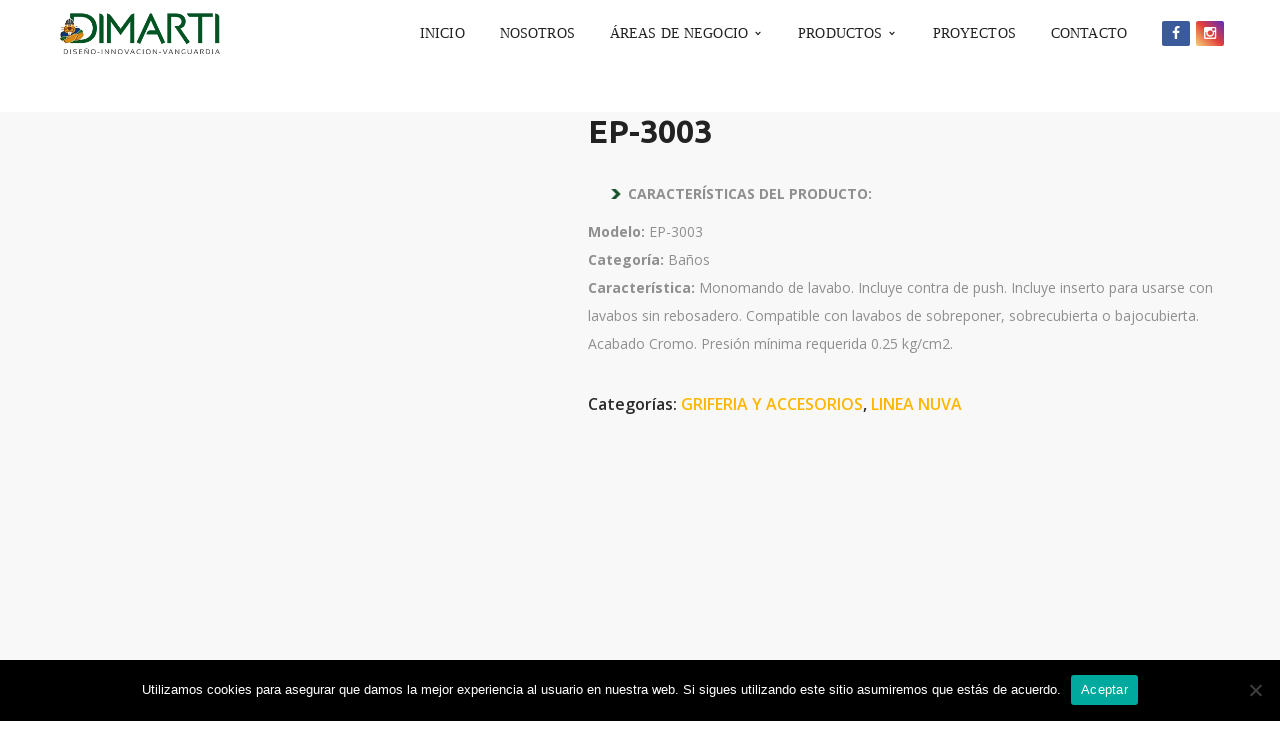

--- FILE ---
content_type: text/html; charset=UTF-8
request_url: https://dimarti.com/producto/ep-3003/
body_size: 28216
content:
<!DOCTYPE html>
<!-- Open Html -->
<html lang="es">
	<!-- Open Head -->
	<head>
		<meta charset="UTF-8"/>

<meta name="viewport" content="width=device-width, initial-scale=1, maximum-scale=1">


<link rel="pingback" href="https://dimarti.com/xmlrpc.php"/>
    <link rel="shortcut icon" href="https://dimarti.com/wp-content/uploads/2020/06/favicon-16x16-1.png" />

    <link rel="apple-touch-icon" sizes="144x144" href="https://dimarti.com/wp-content/uploads/2020/06/apple-icon-144x144-1.png">

    <link rel="apple-touch-icon" sizes="114x114" href="https://dimarti.com/wp-content/uploads/2020/06/apple-icon-114x114-1.png">

    <link rel="apple-touch-icon" sizes="72x72" href="https://dimarti.com/wp-content/uploads/2020/06/android-icon-72x72-1.png">

    <link rel="apple-touch-icon" sizes="57x57" href="https://dimarti.com/wp-content/uploads/2020/06/apple-icon-57x57-1.png">

<!--[if lt IE 9]>
<script src="https://oss.maxcdn.com/html5shiv/3.7.2/html5shiv.min.js"></script>
<script src="https://oss.maxcdn.com/respond/1.4.2/respond.min.js"></script>
<script src="http://css3-mediaqueries-js.googlecode.com/svn/trunk/css3-mediaqueries.js"></script>
<![endif]--><title>EP-3003 &#8211; DIMARTI</title>
<meta name='robots' content='max-image-preview:large' />
	<style>img:is([sizes="auto" i], [sizes^="auto," i]) { contain-intrinsic-size: 3000px 1500px }</style>
	<link rel='dns-prefetch' href='//www.googletagmanager.com' />
<link rel='dns-prefetch' href='//pro.crunchify.com' />
<link rel='dns-prefetch' href='//fonts.googleapis.com' />
<link rel="alternate" type="application/rss+xml" title="DIMARTI &raquo; Feed" href="https://dimarti.com/feed/" />
<link rel="alternate" type="application/rss+xml" title="DIMARTI &raquo; Feed de los comentarios" href="https://dimarti.com/comments/feed/" />
<script type="text/javascript">
/* <![CDATA[ */
window._wpemojiSettings = {"baseUrl":"https:\/\/s.w.org\/images\/core\/emoji\/16.0.1\/72x72\/","ext":".png","svgUrl":"https:\/\/s.w.org\/images\/core\/emoji\/16.0.1\/svg\/","svgExt":".svg","source":{"concatemoji":"https:\/\/dimarti.com\/wp-includes\/js\/wp-emoji-release.min.js?ver=6.8.3"}};
/*! This file is auto-generated */
!function(s,n){var o,i,e;function c(e){try{var t={supportTests:e,timestamp:(new Date).valueOf()};sessionStorage.setItem(o,JSON.stringify(t))}catch(e){}}function p(e,t,n){e.clearRect(0,0,e.canvas.width,e.canvas.height),e.fillText(t,0,0);var t=new Uint32Array(e.getImageData(0,0,e.canvas.width,e.canvas.height).data),a=(e.clearRect(0,0,e.canvas.width,e.canvas.height),e.fillText(n,0,0),new Uint32Array(e.getImageData(0,0,e.canvas.width,e.canvas.height).data));return t.every(function(e,t){return e===a[t]})}function u(e,t){e.clearRect(0,0,e.canvas.width,e.canvas.height),e.fillText(t,0,0);for(var n=e.getImageData(16,16,1,1),a=0;a<n.data.length;a++)if(0!==n.data[a])return!1;return!0}function f(e,t,n,a){switch(t){case"flag":return n(e,"\ud83c\udff3\ufe0f\u200d\u26a7\ufe0f","\ud83c\udff3\ufe0f\u200b\u26a7\ufe0f")?!1:!n(e,"\ud83c\udde8\ud83c\uddf6","\ud83c\udde8\u200b\ud83c\uddf6")&&!n(e,"\ud83c\udff4\udb40\udc67\udb40\udc62\udb40\udc65\udb40\udc6e\udb40\udc67\udb40\udc7f","\ud83c\udff4\u200b\udb40\udc67\u200b\udb40\udc62\u200b\udb40\udc65\u200b\udb40\udc6e\u200b\udb40\udc67\u200b\udb40\udc7f");case"emoji":return!a(e,"\ud83e\udedf")}return!1}function g(e,t,n,a){var r="undefined"!=typeof WorkerGlobalScope&&self instanceof WorkerGlobalScope?new OffscreenCanvas(300,150):s.createElement("canvas"),o=r.getContext("2d",{willReadFrequently:!0}),i=(o.textBaseline="top",o.font="600 32px Arial",{});return e.forEach(function(e){i[e]=t(o,e,n,a)}),i}function t(e){var t=s.createElement("script");t.src=e,t.defer=!0,s.head.appendChild(t)}"undefined"!=typeof Promise&&(o="wpEmojiSettingsSupports",i=["flag","emoji"],n.supports={everything:!0,everythingExceptFlag:!0},e=new Promise(function(e){s.addEventListener("DOMContentLoaded",e,{once:!0})}),new Promise(function(t){var n=function(){try{var e=JSON.parse(sessionStorage.getItem(o));if("object"==typeof e&&"number"==typeof e.timestamp&&(new Date).valueOf()<e.timestamp+604800&&"object"==typeof e.supportTests)return e.supportTests}catch(e){}return null}();if(!n){if("undefined"!=typeof Worker&&"undefined"!=typeof OffscreenCanvas&&"undefined"!=typeof URL&&URL.createObjectURL&&"undefined"!=typeof Blob)try{var e="postMessage("+g.toString()+"("+[JSON.stringify(i),f.toString(),p.toString(),u.toString()].join(",")+"));",a=new Blob([e],{type:"text/javascript"}),r=new Worker(URL.createObjectURL(a),{name:"wpTestEmojiSupports"});return void(r.onmessage=function(e){c(n=e.data),r.terminate(),t(n)})}catch(e){}c(n=g(i,f,p,u))}t(n)}).then(function(e){for(var t in e)n.supports[t]=e[t],n.supports.everything=n.supports.everything&&n.supports[t],"flag"!==t&&(n.supports.everythingExceptFlag=n.supports.everythingExceptFlag&&n.supports[t]);n.supports.everythingExceptFlag=n.supports.everythingExceptFlag&&!n.supports.flag,n.DOMReady=!1,n.readyCallback=function(){n.DOMReady=!0}}).then(function(){return e}).then(function(){var e;n.supports.everything||(n.readyCallback(),(e=n.source||{}).concatemoji?t(e.concatemoji):e.wpemoji&&e.twemoji&&(t(e.twemoji),t(e.wpemoji)))}))}((window,document),window._wpemojiSettings);
/* ]]> */
</script>

<style id='wp-emoji-styles-inline-css' type='text/css'>

	img.wp-smiley, img.emoji {
		display: inline !important;
		border: none !important;
		box-shadow: none !important;
		height: 1em !important;
		width: 1em !important;
		margin: 0 0.07em !important;
		vertical-align: -0.1em !important;
		background: none !important;
		padding: 0 !important;
	}
</style>
<link rel='stylesheet' id='wp-block-library-css' href='https://dimarti.com/wp-includes/css/dist/block-library/style.min.css?ver=6.8.3' type='text/css' media='all' />
<style id='wp-block-library-theme-inline-css' type='text/css'>
.wp-block-audio :where(figcaption){color:#555;font-size:13px;text-align:center}.is-dark-theme .wp-block-audio :where(figcaption){color:#ffffffa6}.wp-block-audio{margin:0 0 1em}.wp-block-code{border:1px solid #ccc;border-radius:4px;font-family:Menlo,Consolas,monaco,monospace;padding:.8em 1em}.wp-block-embed :where(figcaption){color:#555;font-size:13px;text-align:center}.is-dark-theme .wp-block-embed :where(figcaption){color:#ffffffa6}.wp-block-embed{margin:0 0 1em}.blocks-gallery-caption{color:#555;font-size:13px;text-align:center}.is-dark-theme .blocks-gallery-caption{color:#ffffffa6}:root :where(.wp-block-image figcaption){color:#555;font-size:13px;text-align:center}.is-dark-theme :root :where(.wp-block-image figcaption){color:#ffffffa6}.wp-block-image{margin:0 0 1em}.wp-block-pullquote{border-bottom:4px solid;border-top:4px solid;color:currentColor;margin-bottom:1.75em}.wp-block-pullquote cite,.wp-block-pullquote footer,.wp-block-pullquote__citation{color:currentColor;font-size:.8125em;font-style:normal;text-transform:uppercase}.wp-block-quote{border-left:.25em solid;margin:0 0 1.75em;padding-left:1em}.wp-block-quote cite,.wp-block-quote footer{color:currentColor;font-size:.8125em;font-style:normal;position:relative}.wp-block-quote:where(.has-text-align-right){border-left:none;border-right:.25em solid;padding-left:0;padding-right:1em}.wp-block-quote:where(.has-text-align-center){border:none;padding-left:0}.wp-block-quote.is-large,.wp-block-quote.is-style-large,.wp-block-quote:where(.is-style-plain){border:none}.wp-block-search .wp-block-search__label{font-weight:700}.wp-block-search__button{border:1px solid #ccc;padding:.375em .625em}:where(.wp-block-group.has-background){padding:1.25em 2.375em}.wp-block-separator.has-css-opacity{opacity:.4}.wp-block-separator{border:none;border-bottom:2px solid;margin-left:auto;margin-right:auto}.wp-block-separator.has-alpha-channel-opacity{opacity:1}.wp-block-separator:not(.is-style-wide):not(.is-style-dots){width:100px}.wp-block-separator.has-background:not(.is-style-dots){border-bottom:none;height:1px}.wp-block-separator.has-background:not(.is-style-wide):not(.is-style-dots){height:2px}.wp-block-table{margin:0 0 1em}.wp-block-table td,.wp-block-table th{word-break:normal}.wp-block-table :where(figcaption){color:#555;font-size:13px;text-align:center}.is-dark-theme .wp-block-table :where(figcaption){color:#ffffffa6}.wp-block-video :where(figcaption){color:#555;font-size:13px;text-align:center}.is-dark-theme .wp-block-video :where(figcaption){color:#ffffffa6}.wp-block-video{margin:0 0 1em}:root :where(.wp-block-template-part.has-background){margin-bottom:0;margin-top:0;padding:1.25em 2.375em}
</style>
<style id='classic-theme-styles-inline-css' type='text/css'>
/*! This file is auto-generated */
.wp-block-button__link{color:#fff;background-color:#32373c;border-radius:9999px;box-shadow:none;text-decoration:none;padding:calc(.667em + 2px) calc(1.333em + 2px);font-size:1.125em}.wp-block-file__button{background:#32373c;color:#fff;text-decoration:none}
</style>
<link rel='stylesheet' id='visual-portfolio-block-filter-by-category-css' href='https://dimarti.com/wp-content/plugins/visual-portfolio/build/gutenberg/blocks/filter-by-category/style.css?ver=1752168366' type='text/css' media='all' />
<link rel='stylesheet' id='visual-portfolio-block-pagination-css' href='https://dimarti.com/wp-content/plugins/visual-portfolio/build/gutenberg/blocks/pagination/style.css?ver=1752168366' type='text/css' media='all' />
<link rel='stylesheet' id='visual-portfolio-block-sort-css' href='https://dimarti.com/wp-content/plugins/visual-portfolio/build/gutenberg/blocks/sort/style.css?ver=1752168366' type='text/css' media='all' />
<style id='joinchat-button-style-inline-css' type='text/css'>
.wp-block-joinchat-button{border:none!important;text-align:center}.wp-block-joinchat-button figure{display:table;margin:0 auto;padding:0}.wp-block-joinchat-button figcaption{font:normal normal 400 .6em/2em var(--wp--preset--font-family--system-font,sans-serif);margin:0;padding:0}.wp-block-joinchat-button .joinchat-button__qr{background-color:#fff;border:6px solid #25d366;border-radius:30px;box-sizing:content-box;display:block;height:200px;margin:auto;overflow:hidden;padding:10px;width:200px}.wp-block-joinchat-button .joinchat-button__qr canvas,.wp-block-joinchat-button .joinchat-button__qr img{display:block;margin:auto}.wp-block-joinchat-button .joinchat-button__link{align-items:center;background-color:#25d366;border:6px solid #25d366;border-radius:30px;display:inline-flex;flex-flow:row nowrap;justify-content:center;line-height:1.25em;margin:0 auto;text-decoration:none}.wp-block-joinchat-button .joinchat-button__link:before{background:transparent var(--joinchat-ico) no-repeat center;background-size:100%;content:"";display:block;height:1.5em;margin:-.75em .75em -.75em 0;width:1.5em}.wp-block-joinchat-button figure+.joinchat-button__link{margin-top:10px}@media (orientation:landscape)and (min-height:481px),(orientation:portrait)and (min-width:481px){.wp-block-joinchat-button.joinchat-button--qr-only figure+.joinchat-button__link{display:none}}@media (max-width:480px),(orientation:landscape)and (max-height:480px){.wp-block-joinchat-button figure{display:none}}

</style>
<style id='global-styles-inline-css' type='text/css'>
:root{--wp--preset--aspect-ratio--square: 1;--wp--preset--aspect-ratio--4-3: 4/3;--wp--preset--aspect-ratio--3-4: 3/4;--wp--preset--aspect-ratio--3-2: 3/2;--wp--preset--aspect-ratio--2-3: 2/3;--wp--preset--aspect-ratio--16-9: 16/9;--wp--preset--aspect-ratio--9-16: 9/16;--wp--preset--color--black: #000000;--wp--preset--color--cyan-bluish-gray: #abb8c3;--wp--preset--color--white: #ffffff;--wp--preset--color--pale-pink: #f78da7;--wp--preset--color--vivid-red: #cf2e2e;--wp--preset--color--luminous-vivid-orange: #ff6900;--wp--preset--color--luminous-vivid-amber: #fcb900;--wp--preset--color--light-green-cyan: #7bdcb5;--wp--preset--color--vivid-green-cyan: #00d084;--wp--preset--color--pale-cyan-blue: #8ed1fc;--wp--preset--color--vivid-cyan-blue: #0693e3;--wp--preset--color--vivid-purple: #9b51e0;--wp--preset--gradient--vivid-cyan-blue-to-vivid-purple: linear-gradient(135deg,rgba(6,147,227,1) 0%,rgb(155,81,224) 100%);--wp--preset--gradient--light-green-cyan-to-vivid-green-cyan: linear-gradient(135deg,rgb(122,220,180) 0%,rgb(0,208,130) 100%);--wp--preset--gradient--luminous-vivid-amber-to-luminous-vivid-orange: linear-gradient(135deg,rgba(252,185,0,1) 0%,rgba(255,105,0,1) 100%);--wp--preset--gradient--luminous-vivid-orange-to-vivid-red: linear-gradient(135deg,rgba(255,105,0,1) 0%,rgb(207,46,46) 100%);--wp--preset--gradient--very-light-gray-to-cyan-bluish-gray: linear-gradient(135deg,rgb(238,238,238) 0%,rgb(169,184,195) 100%);--wp--preset--gradient--cool-to-warm-spectrum: linear-gradient(135deg,rgb(74,234,220) 0%,rgb(151,120,209) 20%,rgb(207,42,186) 40%,rgb(238,44,130) 60%,rgb(251,105,98) 80%,rgb(254,248,76) 100%);--wp--preset--gradient--blush-light-purple: linear-gradient(135deg,rgb(255,206,236) 0%,rgb(152,150,240) 100%);--wp--preset--gradient--blush-bordeaux: linear-gradient(135deg,rgb(254,205,165) 0%,rgb(254,45,45) 50%,rgb(107,0,62) 100%);--wp--preset--gradient--luminous-dusk: linear-gradient(135deg,rgb(255,203,112) 0%,rgb(199,81,192) 50%,rgb(65,88,208) 100%);--wp--preset--gradient--pale-ocean: linear-gradient(135deg,rgb(255,245,203) 0%,rgb(182,227,212) 50%,rgb(51,167,181) 100%);--wp--preset--gradient--electric-grass: linear-gradient(135deg,rgb(202,248,128) 0%,rgb(113,206,126) 100%);--wp--preset--gradient--midnight: linear-gradient(135deg,rgb(2,3,129) 0%,rgb(40,116,252) 100%);--wp--preset--font-size--small: 13px;--wp--preset--font-size--medium: 20px;--wp--preset--font-size--large: 36px;--wp--preset--font-size--x-large: 42px;--wp--preset--spacing--20: 0.44rem;--wp--preset--spacing--30: 0.67rem;--wp--preset--spacing--40: 1rem;--wp--preset--spacing--50: 1.5rem;--wp--preset--spacing--60: 2.25rem;--wp--preset--spacing--70: 3.38rem;--wp--preset--spacing--80: 5.06rem;--wp--preset--shadow--natural: 6px 6px 9px rgba(0, 0, 0, 0.2);--wp--preset--shadow--deep: 12px 12px 50px rgba(0, 0, 0, 0.4);--wp--preset--shadow--sharp: 6px 6px 0px rgba(0, 0, 0, 0.2);--wp--preset--shadow--outlined: 6px 6px 0px -3px rgba(255, 255, 255, 1), 6px 6px rgba(0, 0, 0, 1);--wp--preset--shadow--crisp: 6px 6px 0px rgba(0, 0, 0, 1);}:where(.is-layout-flex){gap: 0.5em;}:where(.is-layout-grid){gap: 0.5em;}body .is-layout-flex{display: flex;}.is-layout-flex{flex-wrap: wrap;align-items: center;}.is-layout-flex > :is(*, div){margin: 0;}body .is-layout-grid{display: grid;}.is-layout-grid > :is(*, div){margin: 0;}:where(.wp-block-columns.is-layout-flex){gap: 2em;}:where(.wp-block-columns.is-layout-grid){gap: 2em;}:where(.wp-block-post-template.is-layout-flex){gap: 1.25em;}:where(.wp-block-post-template.is-layout-grid){gap: 1.25em;}.has-black-color{color: var(--wp--preset--color--black) !important;}.has-cyan-bluish-gray-color{color: var(--wp--preset--color--cyan-bluish-gray) !important;}.has-white-color{color: var(--wp--preset--color--white) !important;}.has-pale-pink-color{color: var(--wp--preset--color--pale-pink) !important;}.has-vivid-red-color{color: var(--wp--preset--color--vivid-red) !important;}.has-luminous-vivid-orange-color{color: var(--wp--preset--color--luminous-vivid-orange) !important;}.has-luminous-vivid-amber-color{color: var(--wp--preset--color--luminous-vivid-amber) !important;}.has-light-green-cyan-color{color: var(--wp--preset--color--light-green-cyan) !important;}.has-vivid-green-cyan-color{color: var(--wp--preset--color--vivid-green-cyan) !important;}.has-pale-cyan-blue-color{color: var(--wp--preset--color--pale-cyan-blue) !important;}.has-vivid-cyan-blue-color{color: var(--wp--preset--color--vivid-cyan-blue) !important;}.has-vivid-purple-color{color: var(--wp--preset--color--vivid-purple) !important;}.has-black-background-color{background-color: var(--wp--preset--color--black) !important;}.has-cyan-bluish-gray-background-color{background-color: var(--wp--preset--color--cyan-bluish-gray) !important;}.has-white-background-color{background-color: var(--wp--preset--color--white) !important;}.has-pale-pink-background-color{background-color: var(--wp--preset--color--pale-pink) !important;}.has-vivid-red-background-color{background-color: var(--wp--preset--color--vivid-red) !important;}.has-luminous-vivid-orange-background-color{background-color: var(--wp--preset--color--luminous-vivid-orange) !important;}.has-luminous-vivid-amber-background-color{background-color: var(--wp--preset--color--luminous-vivid-amber) !important;}.has-light-green-cyan-background-color{background-color: var(--wp--preset--color--light-green-cyan) !important;}.has-vivid-green-cyan-background-color{background-color: var(--wp--preset--color--vivid-green-cyan) !important;}.has-pale-cyan-blue-background-color{background-color: var(--wp--preset--color--pale-cyan-blue) !important;}.has-vivid-cyan-blue-background-color{background-color: var(--wp--preset--color--vivid-cyan-blue) !important;}.has-vivid-purple-background-color{background-color: var(--wp--preset--color--vivid-purple) !important;}.has-black-border-color{border-color: var(--wp--preset--color--black) !important;}.has-cyan-bluish-gray-border-color{border-color: var(--wp--preset--color--cyan-bluish-gray) !important;}.has-white-border-color{border-color: var(--wp--preset--color--white) !important;}.has-pale-pink-border-color{border-color: var(--wp--preset--color--pale-pink) !important;}.has-vivid-red-border-color{border-color: var(--wp--preset--color--vivid-red) !important;}.has-luminous-vivid-orange-border-color{border-color: var(--wp--preset--color--luminous-vivid-orange) !important;}.has-luminous-vivid-amber-border-color{border-color: var(--wp--preset--color--luminous-vivid-amber) !important;}.has-light-green-cyan-border-color{border-color: var(--wp--preset--color--light-green-cyan) !important;}.has-vivid-green-cyan-border-color{border-color: var(--wp--preset--color--vivid-green-cyan) !important;}.has-pale-cyan-blue-border-color{border-color: var(--wp--preset--color--pale-cyan-blue) !important;}.has-vivid-cyan-blue-border-color{border-color: var(--wp--preset--color--vivid-cyan-blue) !important;}.has-vivid-purple-border-color{border-color: var(--wp--preset--color--vivid-purple) !important;}.has-vivid-cyan-blue-to-vivid-purple-gradient-background{background: var(--wp--preset--gradient--vivid-cyan-blue-to-vivid-purple) !important;}.has-light-green-cyan-to-vivid-green-cyan-gradient-background{background: var(--wp--preset--gradient--light-green-cyan-to-vivid-green-cyan) !important;}.has-luminous-vivid-amber-to-luminous-vivid-orange-gradient-background{background: var(--wp--preset--gradient--luminous-vivid-amber-to-luminous-vivid-orange) !important;}.has-luminous-vivid-orange-to-vivid-red-gradient-background{background: var(--wp--preset--gradient--luminous-vivid-orange-to-vivid-red) !important;}.has-very-light-gray-to-cyan-bluish-gray-gradient-background{background: var(--wp--preset--gradient--very-light-gray-to-cyan-bluish-gray) !important;}.has-cool-to-warm-spectrum-gradient-background{background: var(--wp--preset--gradient--cool-to-warm-spectrum) !important;}.has-blush-light-purple-gradient-background{background: var(--wp--preset--gradient--blush-light-purple) !important;}.has-blush-bordeaux-gradient-background{background: var(--wp--preset--gradient--blush-bordeaux) !important;}.has-luminous-dusk-gradient-background{background: var(--wp--preset--gradient--luminous-dusk) !important;}.has-pale-ocean-gradient-background{background: var(--wp--preset--gradient--pale-ocean) !important;}.has-electric-grass-gradient-background{background: var(--wp--preset--gradient--electric-grass) !important;}.has-midnight-gradient-background{background: var(--wp--preset--gradient--midnight) !important;}.has-small-font-size{font-size: var(--wp--preset--font-size--small) !important;}.has-medium-font-size{font-size: var(--wp--preset--font-size--medium) !important;}.has-large-font-size{font-size: var(--wp--preset--font-size--large) !important;}.has-x-large-font-size{font-size: var(--wp--preset--font-size--x-large) !important;}
:where(.wp-block-post-template.is-layout-flex){gap: 1.25em;}:where(.wp-block-post-template.is-layout-grid){gap: 1.25em;}
:where(.wp-block-columns.is-layout-flex){gap: 2em;}:where(.wp-block-columns.is-layout-grid){gap: 2em;}
:root :where(.wp-block-pullquote){font-size: 1.5em;line-height: 1.6;}
:where(.wp-block-visual-portfolio-loop.is-layout-flex){gap: 1.25em;}:where(.wp-block-visual-portfolio-loop.is-layout-grid){gap: 1.25em;}
</style>
<link rel='stylesheet' id='contact-form-7-css' href='https://dimarti.com/wp-content/plugins/contact-form-7/includes/css/styles.css?ver=6.1' type='text/css' media='all' />
<link rel='stylesheet' id='cookie-notice-front-css' href='https://dimarti.com/wp-content/plugins/cookie-notice/css/front.min.css?ver=2.5.7' type='text/css' media='all' />
<link rel='stylesheet' id='photoswipe-css' href='https://dimarti.com/wp-content/plugins/visual-portfolio/assets/vendor/photoswipe/dist/photoswipe.css?ver=4.1.3' type='text/css' media='all' />
<link rel='stylesheet' id='photoswipe-default-skin-css' href='https://dimarti.com/wp-content/plugins/visual-portfolio/assets/vendor/photoswipe/dist/default-skin/default-skin.css?ver=4.1.3' type='text/css' media='all' />
<link rel='stylesheet' id='woocommerce-layout-css' href='https://dimarti.com/wp-content/plugins/woocommerce/assets/css/woocommerce-layout.css?ver=9.9.6' type='text/css' media='all' />
<link rel='stylesheet' id='woocommerce-smallscreen-css' href='https://dimarti.com/wp-content/plugins/woocommerce/assets/css/woocommerce-smallscreen.css?ver=9.9.6' type='text/css' media='only screen and (max-width: 768px)' />
<link rel='stylesheet' id='woocommerce-general-css' href='https://dimarti.com/wp-content/plugins/woocommerce/assets/css/woocommerce.css?ver=9.9.6' type='text/css' media='all' />
<style id='woocommerce-inline-inline-css' type='text/css'>
.woocommerce form .form-row .required { visibility: visible; }
</style>
<link rel='stylesheet' id='brands-styles-css' href='https://dimarti.com/wp-content/plugins/woocommerce/assets/css/brands.css?ver=9.9.6' type='text/css' media='all' />
<link rel='stylesheet' id='xoo-wsc-fonts-css' href='https://dimarti.com/wp-content/plugins/side-cart-woocommerce/assets/css/xoo-wsc-fonts.css?ver=2.6.8' type='text/css' media='all' />
<link rel='stylesheet' id='xoo-wsc-style-css' href='https://dimarti.com/wp-content/plugins/side-cart-woocommerce/assets/css/xoo-wsc-style.css?ver=2.6.8' type='text/css' media='all' />
<style id='xoo-wsc-style-inline-css' type='text/css'>



 

.xoo-wsc-footer{
	background-color: #ffffff;
	color: #000000;
	padding: 10px 20px;
	box-shadow: 0 -5px 10px #0000001a;
}

.xoo-wsc-footer, .xoo-wsc-footer a, .xoo-wsc-footer .amount{
	font-size: 18px;
}

.xoo-wsc-btn .amount{
	color: #005323}

.xoo-wsc-btn:hover .amount{
	color: #000000;
}

.xoo-wsc-ft-buttons-cont{
	grid-template-columns: auto;
}

.xoo-wsc-basket{
	top: 30px;
	right: 0px;
	background-color: #ffffff;
	color: #005323;
	box-shadow: 0 1px 4px 0;
	border-radius: 50%;
	display: none;
	width: 60px;
	height: 60px;
}


.xoo-wsc-bki{
	font-size: 30px}

.xoo-wsc-items-count{
	top: -12px;
	left: -12px;
}

.xoo-wsc-items-count{
	background-color: #000000;
	color: #ffffff;
}

.xoo-wsc-container, .xoo-wsc-slider{
	max-width: 320px;
	right: -320px;
	top: 0;bottom: 0;
	top: 0;
	font-family: }


.xoo-wsc-cart-active .xoo-wsc-container, .xoo-wsc-slider-active .xoo-wsc-slider{
	right: 0;
}


.xoo-wsc-cart-active .xoo-wsc-basket{
	right: 320px;
}

.xoo-wsc-slider{
	right: -320px;
}

span.xoo-wsch-close {
    font-size: 16px;
    right: 10px;
}

.xoo-wsch-top{
	justify-content: center;
}

.xoo-wsch-text{
	font-size: 20px;
}

.xoo-wsc-header{
	color: #005323;
	background-color: #ffffff;
	border-bottom: 2px solid #eee;
}


.xoo-wsc-body{
	background-color: #ffffff;
}

.xoo-wsc-products:not(.xoo-wsc-pattern-card), .xoo-wsc-products:not(.xoo-wsc-pattern-card) span.amount, .xoo-wsc-products:not(.xoo-wsc-pattern-card) a{
	font-size: 16px;
	color: #000000;
}

.xoo-wsc-products:not(.xoo-wsc-pattern-card) .xoo-wsc-product{
	padding: 20px 15px;
	margin: 0;
	border-radius: 0px;
	box-shadow: 0 0;
	background-color: transparent;
}

.xoo-wsc-sum-col{
	justify-content: center;
}


/** Shortcode **/
.xoo-wsc-sc-count{
	background-color: #000000;
	color: #ffffff;
}

.xoo-wsc-sc-bki{
	font-size: 28px;
	color: #000000;
}
.xoo-wsc-sc-cont{
	color: #000000;
}


.xoo-wsc-product dl.variation {
	display: block;
}


.xoo-wsc-product-cont{
	padding: 10px 10px;
}

.xoo-wsc-products:not(.xoo-wsc-pattern-card) .xoo-wsc-img-col{
	width: 30%;
}

.xoo-wsc-pattern-card .xoo-wsc-img-col img{
	max-width: 100%;
	height: auto;
}

.xoo-wsc-products:not(.xoo-wsc-pattern-card) .xoo-wsc-sum-col{
	width: 70%;
}

.xoo-wsc-pattern-card .xoo-wsc-product-cont{
	width: 50% 
}

@media only screen and (max-width: 600px) {
	.xoo-wsc-pattern-card .xoo-wsc-product-cont  {
		width: 50%;
	}
}


.xoo-wsc-pattern-card .xoo-wsc-product{
	border: 0;
	box-shadow: 0px 10px 15px -12px #0000001a;
}


.xoo-wsc-sm-front{
	background-color: #eee;
}
.xoo-wsc-pattern-card, .xoo-wsc-sm-front{
	border-bottom-left-radius: 5px;
	border-bottom-right-radius: 5px;
}
.xoo-wsc-pattern-card, .xoo-wsc-img-col img, .xoo-wsc-img-col, .xoo-wsc-sm-back-cont{
	border-top-left-radius: 5px;
	border-top-right-radius: 5px;
}
.xoo-wsc-sm-back{
	background-color: #fff;
}
.xoo-wsc-pattern-card, .xoo-wsc-pattern-card a, .xoo-wsc-pattern-card .amount{
	font-size: 16px;
}

.xoo-wsc-sm-front, .xoo-wsc-sm-front a, .xoo-wsc-sm-front .amount{
	color: #000;
}

.xoo-wsc-sm-back, .xoo-wsc-sm-back a, .xoo-wsc-sm-back .amount{
	color: #000;
}


.magictime {
    animation-duration: 0.5s;
}

.xoo-wsc-basket {
    right: 50px;
}

.xoo-wsc-items-count, .xoo-wsc-sc-count {
    background-color: #16532b;
    font-weight: 800;
}
</style>
<link rel='stylesheet' id='xmenu-menu-amination-css' href='https://dimarti.com/wp-content/themes/darna/g5plus-framework/xmenu/assets/css/amination.css?ver=6.8.3' type='text/css' media='all' />
<link rel='stylesheet' id='xmenu-menu-style-css' href='https://dimarti.com/wp-content/themes/darna/g5plus-framework/xmenu/assets/css/style.css?ver=6.8.3' type='text/css' media='all' />
<link rel='stylesheet' id='flexible-shipping-free-shipping-css' href='https://dimarti.com/wp-content/plugins/flexible-shipping/assets/dist/css/free-shipping.css?ver=6.2.1.2' type='text/css' media='all' />
<link rel='stylesheet' id='g5plus_framework_font_awesome-css' href='https://dimarti.com/wp-content/themes/darna/assets/plugins/fonts-awesome/css/font-awesome.min.css?ver=6.8.3' type='text/css' media='all' />
<link rel='stylesheet' id='g5plus_framework_font_awesome_animation-css' href='https://dimarti.com/wp-content/themes/darna/assets/plugins/fonts-awesome/css/font-awesome-animation.min.css?ver=6.8.3' type='text/css' media='all' />
<link rel='stylesheet' id='g5plus_framework_bootstrap-css' href='https://dimarti.com/wp-content/themes/darna/assets/plugins/bootstrap/css/bootstrap.min.css?ver=6.8.3' type='text/css' media='all' />
<link rel='stylesheet' id='g5plus_framework_flat_icon-css' href='https://dimarti.com/wp-content/themes/darna/assets/plugins/flaticon/css/flaticon.css?ver=6.8.3' type='text/css' media='all' />
<link rel='stylesheet' id='g5plus_framework_owl_carousel-css' href='https://dimarti.com/wp-content/themes/darna/assets/plugins/owl-carousel/owl.carousel.min.css?ver=6.8.3' type='text/css' media='all' />
<link rel='stylesheet' id='g5plus_framework_owl_carousel_theme-css' href='https://dimarti.com/wp-content/themes/darna/assets/plugins/owl-carousel/owl.theme.min.css?ver=6.8.3' type='text/css' media='all' />
<link rel='stylesheet' id='g5plus_framework_owl_carousel_transitions-css' href='https://dimarti.com/wp-content/themes/darna/assets/plugins/owl-carousel/owl.transitions.css?ver=6.8.3' type='text/css' media='all' />
<link rel='stylesheet' id='g5plus_framework_prettyPhoto-css' href='https://dimarti.com/wp-content/themes/darna/assets/plugins/prettyPhoto/css/prettyPhoto.css?ver=6.8.3' type='text/css' media='all' />
<link rel='stylesheet' id='g5plus_framework_peffect_scrollbar-css' href='https://dimarti.com/wp-content/themes/darna/assets/plugins/perfect-scrollbar/css/perfect-scrollbar.min.css?ver=6.8.3' type='text/css' media='all' />
<link rel='stylesheet' id='g5plus_framework_style-css' href='https://dimarti.com/wp-content/themes/darna/style.css?ver=6.8.3' type='text/css' media='all' />
<link rel='stylesheet' id='g5plus_framework_vc_customize_css-css' href='https://dimarti.com/wp-content/themes/darna/assets/css/vc-customize.css?ver=6.8.3' type='text/css' media='all' />
<style id='g5plus_framework_vc_customize_css-inline-css' type='text/css'>
                    html {        scroll-behavior: smooth !important;    }        .sidebar .widget_archive li:before, .sidebar .widget_categories li:before, .sidebar .widget_product_categories li:before, .sidebar .widget_nav_menu > div li:before, .sidebar .widget_meta li:before, .sidebar .widget_pages li:before, .sidebar .widget_recent_comments li:before, .sidebar .widget_recent_entries li:before, .sidebar .widget_rss li:before {    content: "\f0da";    font: normal normal normal 14px/1 FontAwesome;    display: inline-block;    margin-right: 5px;    margin-top: -4px;    font-size: 14px;    vertical-align: middle;    line-height: 14px;    color: #fff !important;}                body::-webkit-scrollbar {width: 10px;background-color: #ffffff;}body::-webkit-scrollbar-thumb{background-color: #16532b;}footer.main-footer-wrapper {background-image:url(https://dimarti.com/wp-content/uploads/2020/06/footer-dimarti.jpg);-webkit-background-size: cover;-moz-background-size: cover;-o-background-size: cover;background-size: cover;background-attachment: fixed;}
@media screen and (min-width: 992px){header.main-header .header-logo{height: 112px}header.main-header .header-logo > a > img{max-height: 112px;padding-top: 10px;padding-bottom: 10px}header.main-header .header-customize{line-height: 112px}header.main-header .menu-wrapper .x-nav-menu > li.x-menu-item > a{line-height: 112px}header.header-5 .header-customize{line-height: 112px}header.header-5 .header-logo:after{border-top-width: 112px}}
</style>
<link rel='stylesheet' id='darna-ladda-css-css' href='https://dimarti.com/wp-content/plugins/darna-framework/includes/shortcodes/portfolio/assets/js/ladda/dist/ladda-themeless.min.css?ver=6.8.3' type='text/css' media='all' />
<link rel='stylesheet' id='redux-google-fonts-g5plus_darna_options-css' href='https://fonts.googleapis.com/css?family=Open+Sans%3A300%2C400%2C500%2C600%2C700%2C800%2C300%2C400%2C500%2C600%2C700%2C800%7CUbuntu%3A300%2C300%2C400%2C400%2C500%2C500%2C700%2C700&#038;ver=1709566122' type='text/css' media='all' />
<link rel='stylesheet' id='child-style-css' href='https://dimarti.com/wp-content/themes/dimarti/style.css?ver=6.8.3' type='text/css' media='all' />
<script type="text/javascript" id="woocommerce-google-analytics-integration-gtag-js-after">
/* <![CDATA[ */
/* Google Analytics for WooCommerce (gtag.js) */
					window.dataLayer = window.dataLayer || [];
					function gtag(){dataLayer.push(arguments);}
					// Set up default consent state.
					for ( const mode of [{"analytics_storage":"denied","ad_storage":"denied","ad_user_data":"denied","ad_personalization":"denied","region":["AT","BE","BG","HR","CY","CZ","DK","EE","FI","FR","DE","GR","HU","IS","IE","IT","LV","LI","LT","LU","MT","NL","NO","PL","PT","RO","SK","SI","ES","SE","GB","CH"]}] || [] ) {
						gtag( "consent", "default", { "wait_for_update": 500, ...mode } );
					}
					gtag("js", new Date());
					gtag("set", "developer_id.dOGY3NW", true);
					gtag("config", "G-TZY722ZRBE", {"track_404":true,"allow_google_signals":true,"logged_in":false,"linker":{"domains":[],"allow_incoming":false},"custom_map":{"dimension1":"logged_in"}});
/* ]]> */
</script>
<script type="text/javascript" id="cookie-notice-front-js-before">
/* <![CDATA[ */
var cnArgs = {"ajaxUrl":"https:\/\/dimarti.com\/wp-admin\/admin-ajax.php","nonce":"cc92af45c2","hideEffect":"fade","position":"bottom","onScroll":false,"onScrollOffset":100,"onClick":false,"cookieName":"cookie_notice_accepted","cookieTime":2592000,"cookieTimeRejected":2592000,"globalCookie":false,"redirection":false,"cache":true,"revokeCookies":false,"revokeCookiesOpt":"automatic"};
/* ]]> */
</script>
<script type="text/javascript" src="https://dimarti.com/wp-content/plugins/cookie-notice/js/front.min.js?ver=2.5.7" id="cookie-notice-front-js"></script>
<script type="text/javascript" src="https://dimarti.com/wp-includes/js/jquery/jquery.min.js?ver=3.7.1" id="jquery-core-js"></script>
<script type="text/javascript" src="https://dimarti.com/wp-includes/js/jquery/jquery-migrate.min.js?ver=3.4.1" id="jquery-migrate-js"></script>
<script type="text/javascript" src="https://pro.crunchify.com/typed.min.js?ver=6.8.3" id="typedJS-js"></script>
<script type="text/javascript" src="https://dimarti.com/wp-content/plugins/woocommerce/assets/js/jquery-blockui/jquery.blockUI.min.js?ver=2.7.0-wc.9.9.6" id="jquery-blockui-js" data-wp-strategy="defer"></script>
<script type="text/javascript" id="wc-add-to-cart-js-extra">
/* <![CDATA[ */
var wc_add_to_cart_params = {"ajax_url":"\/wp-admin\/admin-ajax.php","wc_ajax_url":"\/?wc-ajax=%%endpoint%%","i18n_view_cart":"Ver carrito","cart_url":"https:\/\/dimarti.com\/carrito\/","is_cart":"","cart_redirect_after_add":"no"};
/* ]]> */
</script>
<script type="text/javascript" src="https://dimarti.com/wp-content/plugins/woocommerce/assets/js/frontend/add-to-cart.min.js?ver=9.9.6" id="wc-add-to-cart-js" data-wp-strategy="defer"></script>
<script type="text/javascript" src="https://dimarti.com/wp-content/plugins/woocommerce/assets/js/zoom/jquery.zoom.min.js?ver=1.7.21-wc.9.9.6" id="zoom-js" defer="defer" data-wp-strategy="defer"></script>
<script type="text/javascript" src="https://dimarti.com/wp-content/plugins/woocommerce/assets/js/flexslider/jquery.flexslider.min.js?ver=2.7.2-wc.9.9.6" id="flexslider-js" defer="defer" data-wp-strategy="defer"></script>
<script type="text/javascript" id="wc-single-product-js-extra">
/* <![CDATA[ */
var wc_single_product_params = {"i18n_required_rating_text":"Por favor elige una puntuaci\u00f3n","i18n_rating_options":["1 de 5 estrellas","2 de 5 estrellas","3 de 5 estrellas","4 de 5 estrellas","5 de 5 estrellas"],"i18n_product_gallery_trigger_text":"Ver galer\u00eda de im\u00e1genes a pantalla completa","review_rating_required":"yes","flexslider":{"rtl":false,"animation":"slide","smoothHeight":true,"directionNav":false,"controlNav":"thumbnails","slideshow":false,"animationSpeed":500,"animationLoop":false,"allowOneSlide":false},"zoom_enabled":"1","zoom_options":[],"photoswipe_enabled":"1","photoswipe_options":{"shareEl":false,"closeOnScroll":false,"history":false,"hideAnimationDuration":0,"showAnimationDuration":0},"flexslider_enabled":"1"};
/* ]]> */
</script>
<script type="text/javascript" src="https://dimarti.com/wp-content/plugins/woocommerce/assets/js/frontend/single-product.min.js?ver=9.9.6" id="wc-single-product-js" defer="defer" data-wp-strategy="defer"></script>
<script type="text/javascript" src="https://dimarti.com/wp-content/plugins/woocommerce/assets/js/js-cookie/js.cookie.min.js?ver=2.1.4-wc.9.9.6" id="js-cookie-js" defer="defer" data-wp-strategy="defer"></script>
<script type="text/javascript" id="woocommerce-js-extra">
/* <![CDATA[ */
var woocommerce_params = {"ajax_url":"\/wp-admin\/admin-ajax.php","wc_ajax_url":"\/?wc-ajax=%%endpoint%%","i18n_password_show":"Mostrar contrase\u00f1a","i18n_password_hide":"Ocultar contrase\u00f1a"};
/* ]]> */
</script>
<script type="text/javascript" src="https://dimarti.com/wp-content/plugins/woocommerce/assets/js/frontend/woocommerce.min.js?ver=9.9.6" id="woocommerce-js" defer="defer" data-wp-strategy="defer"></script>
<script type="text/javascript" src="https://dimarti.com/wp-content/plugins/js_composer/assets/js/vendors/woocommerce-add-to-cart.js?ver=8.5" id="vc_woocommerce-add-to-cart-js-js"></script>
<script type="text/javascript" src="https://dimarti.com/wp-content/plugins/darna-framework/includes/shortcodes/portfolio/assets/js/ladda/dist/spin.min.js?ver=1" id="darna-ladda-spin-js"></script>
<script type="text/javascript" src="https://dimarti.com/wp-content/plugins/darna-framework/includes/shortcodes/portfolio/assets/js/ladda/dist/ladda.min.js?ver=1" id="darna-ladda-js"></script>
<script type="text/javascript" src="https://dimarti.com/wp-content/plugins/darna-framework/includes/shortcodes/portfolio/assets/js/hoverdir/modernizr.js?ver=1" id="darna-modernizr-js"></script>
<script type="text/javascript" src="https://dimarti.com/wp-content/plugins/darna-framework/includes/shortcodes/portfolio/assets/js/hoverdir/jquery.hoverdir.js?ver=1" id="darna-hoverdir-js"></script>
<script type="text/javascript" src="https://dimarti.com/wp-content/plugins/darna-framework/includes/shortcodes/portfolio/assets/js/ajax-action.js?ver=1" id="darna-portfolio-ajax-action-js"></script>
<script></script><link rel="https://api.w.org/" href="https://dimarti.com/wp-json/" /><link rel="alternate" title="JSON" type="application/json" href="https://dimarti.com/wp-json/wp/v2/product/5386" /><link rel="EditURI" type="application/rsd+xml" title="RSD" href="https://dimarti.com/xmlrpc.php?rsd" />
<meta name="generator" content="WordPress 6.8.3" />
<meta name="generator" content="WooCommerce 9.9.6" />
<link rel="canonical" href="https://dimarti.com/producto/ep-3003/" />
<link rel='shortlink' href='https://dimarti.com/?p=5386' />
<link rel="alternate" title="oEmbed (JSON)" type="application/json+oembed" href="https://dimarti.com/wp-json/oembed/1.0/embed?url=https%3A%2F%2Fdimarti.com%2Fproducto%2Fep-3003%2F" />
<link rel="alternate" title="oEmbed (XML)" type="text/xml+oembed" href="https://dimarti.com/wp-json/oembed/1.0/embed?url=https%3A%2F%2Fdimarti.com%2Fproducto%2Fep-3003%2F&#038;format=xml" />
<script type='text/javascript'>
/* <![CDATA[ */
var VPData = {"version":"3.3.16","pro":false,"__":{"couldnt_retrieve_vp":"No se pudo recuperar el ID de Visual Portfolio.","pswp_close":"Cerrar (Esc)","pswp_share":"Compartir","pswp_fs":"Alternar pantalla completa","pswp_zoom":"Acercar\/alejar","pswp_prev":"Anterior (flecha izquierda)","pswp_next":"Siguiente (flecha derecha)","pswp_share_fb":"Compartir en Facebook","pswp_share_tw":"Tuitear","pswp_share_x":"X","pswp_share_pin":"Pinear","pswp_download":"Descargar","fancybox_close":"Cerrar","fancybox_next":"Siguiente","fancybox_prev":"Anterior","fancybox_error":"El contenido solicitado no se puede cargar. <br \/>Vuelva a intentarlo m\u00e1s tarde.","fancybox_play_start":"Empezar la presentaci\u00f3n de diapositivas","fancybox_play_stop":"Pausar presentaci\u00f3n de diapositivas","fancybox_full_screen":"Pantalla completa","fancybox_thumbs":"Miniaturas","fancybox_download":"Descargar","fancybox_share":"Compartir","fancybox_zoom":"Acercar"},"settingsPopupGallery":{"enable_on_wordpress_images":false,"vendor":"photoswipe","deep_linking":false,"deep_linking_url_to_share_images":false,"show_arrows":true,"show_counter":true,"show_zoom_button":true,"show_fullscreen_button":true,"show_share_button":true,"show_close_button":true,"show_thumbs":true,"show_download_button":false,"show_slideshow":false,"click_to_zoom":true,"restore_focus":true},"screenSizes":[320,576,768,992,1200]};
/* ]]> */
</script>
		<noscript>
			<style type="text/css">
				.vp-portfolio__preloader-wrap{display:none}.vp-portfolio__filter-wrap,.vp-portfolio__items-wrap,.vp-portfolio__pagination-wrap,.vp-portfolio__sort-wrap{opacity:1;visibility:visible}.vp-portfolio__item .vp-portfolio__item-img noscript+img,.vp-portfolio__thumbnails-wrap{display:none}
			</style>
		</noscript>
		<!-- Analytics by WP Statistics - https://wp-statistics.com -->
<style type="text/css">
                     html {
        scroll-behavior: smooth !important;
    }
    
    .sidebar .widget_archive li:before, .sidebar .widget_categories li:before, .sidebar .widget_product_categories li:before, .sidebar .widget_nav_menu > div li:before, .sidebar .widget_meta li:before, .sidebar .widget_pages li:before, .sidebar .widget_recent_comments li:before, .sidebar .widget_recent_entries li:before, .sidebar .widget_rss li:before {
    content: "\f0da";
    font: normal normal normal 14px/1 FontAwesome;
    display: inline-block;
    margin-right: 5px;
    margin-top: -4px;
    font-size: 14px;
    vertical-align: middle;
    line-height: 14px;
    color: #fff !important;
}                </style>	<noscript><style>.woocommerce-product-gallery{ opacity: 1 !important; }</style></noscript>
	<meta name="generator" content="Powered by WPBakery Page Builder - drag and drop page builder for WordPress."/>
		<style type="text/css">
			/* If html does not have either class, do not show lazy loaded images. */
			html:not(.vp-lazyload-enabled):not(.js) .vp-lazyload {
				display: none;
			}
		</style>
		<script>
			document.documentElement.classList.add(
				'vp-lazyload-enabled'
			);
		</script>
		<meta name="generator" content="Powered by Slider Revolution 6.7.34 - responsive, Mobile-Friendly Slider Plugin for WordPress with comfortable drag and drop interface." />
<link rel="icon" href="https://dimarti.com/wp-content/uploads/2020/07/cropped-dimarti-icon-512x512-1-32x32.png" sizes="32x32" />
<link rel="icon" href="https://dimarti.com/wp-content/uploads/2020/07/cropped-dimarti-icon-512x512-1-192x192.png" sizes="192x192" />
<link rel="apple-touch-icon" href="https://dimarti.com/wp-content/uploads/2020/07/cropped-dimarti-icon-512x512-1-180x180.png" />
<meta name="msapplication-TileImage" content="https://dimarti.com/wp-content/uploads/2020/07/cropped-dimarti-icon-512x512-1-270x270.png" />
<script>function setREVStartSize(e){
			//window.requestAnimationFrame(function() {
				window.RSIW = window.RSIW===undefined ? window.innerWidth : window.RSIW;
				window.RSIH = window.RSIH===undefined ? window.innerHeight : window.RSIH;
				try {
					var pw = document.getElementById(e.c).parentNode.offsetWidth,
						newh;
					pw = pw===0 || isNaN(pw) || (e.l=="fullwidth" || e.layout=="fullwidth") ? window.RSIW : pw;
					e.tabw = e.tabw===undefined ? 0 : parseInt(e.tabw);
					e.thumbw = e.thumbw===undefined ? 0 : parseInt(e.thumbw);
					e.tabh = e.tabh===undefined ? 0 : parseInt(e.tabh);
					e.thumbh = e.thumbh===undefined ? 0 : parseInt(e.thumbh);
					e.tabhide = e.tabhide===undefined ? 0 : parseInt(e.tabhide);
					e.thumbhide = e.thumbhide===undefined ? 0 : parseInt(e.thumbhide);
					e.mh = e.mh===undefined || e.mh=="" || e.mh==="auto" ? 0 : parseInt(e.mh,0);
					if(e.layout==="fullscreen" || e.l==="fullscreen")
						newh = Math.max(e.mh,window.RSIH);
					else{
						e.gw = Array.isArray(e.gw) ? e.gw : [e.gw];
						for (var i in e.rl) if (e.gw[i]===undefined || e.gw[i]===0) e.gw[i] = e.gw[i-1];
						e.gh = e.el===undefined || e.el==="" || (Array.isArray(e.el) && e.el.length==0)? e.gh : e.el;
						e.gh = Array.isArray(e.gh) ? e.gh : [e.gh];
						for (var i in e.rl) if (e.gh[i]===undefined || e.gh[i]===0) e.gh[i] = e.gh[i-1];
											
						var nl = new Array(e.rl.length),
							ix = 0,
							sl;
						e.tabw = e.tabhide>=pw ? 0 : e.tabw;
						e.thumbw = e.thumbhide>=pw ? 0 : e.thumbw;
						e.tabh = e.tabhide>=pw ? 0 : e.tabh;
						e.thumbh = e.thumbhide>=pw ? 0 : e.thumbh;
						for (var i in e.rl) nl[i] = e.rl[i]<window.RSIW ? 0 : e.rl[i];
						sl = nl[0];
						for (var i in nl) if (sl>nl[i] && nl[i]>0) { sl = nl[i]; ix=i;}
						var m = pw>(e.gw[ix]+e.tabw+e.thumbw) ? 1 : (pw-(e.tabw+e.thumbw)) / (e.gw[ix]);
						newh =  (e.gh[ix] * m) + (e.tabh + e.thumbh);
					}
					var el = document.getElementById(e.c);
					if (el!==null && el) el.style.height = newh+"px";
					el = document.getElementById(e.c+"_wrapper");
					if (el!==null && el) {
						el.style.height = newh+"px";
						el.style.display = "block";
					}
				} catch(e){
					console.log("Failure at Presize of Slider:" + e)
				}
			//});
		  };</script>
<style id="g5plus_custom_style"></style>		<style type="text/css" id="wp-custom-css">
			/*FB-HEADER*/
a.fb-ico {
    border-radius: 2px;
    margin: 0 1px;
    background: #3b5a9a;
    color: #fff;
    padding: 5px 10px;
}
/*IG-HEADER*/
a.ig-ico {
    border-radius: 2px;
    margin: 0 1px;
background: #f4d475;
background: -moz-linear-gradient(45deg, #f4d475 0%, #e2403b 50%, #5a2bbe 100%);
background: -webkit-gradient(left bottom, right top, color-stop(0%, #f4d475), color-stop(50%, #e2403b), color-stop(100%, #5a2bbe));
background: -webkit-linear-gradient(45deg, #f4d475 0%, #e2403b 50%, #5a2bbe 100%);
background: -o-linear-gradient(45deg, #f4d475 0%, #e2403b 50%, #5a2bbe 100%);
background: -ms-linear-gradient(45deg, #f4d475 0%, #e2403b 50%, #5a2bbe 100%);
background: linear-gradient(45deg, #f4d475 0%, #e2403b 50%, #5a2bbe 100%);
filter: progid:DXImageTransform.Microsoft.gradient( startColorstr='#f4d475', endColorstr='#5a2bbe', GradientType=1 );
    color: #fff;
	  font-weight: bold;
    padding: 5px 8px;
}
/*WhatsApp Flotante*/
.joinchat__button {
    bottom: 50px !important;
    right: -16px !important;
}

@media screen and (min-width: 992px) {
header.main-header .menu-wrapper .x-nav-menu li > ul.x-sub-menu li > a {
    color: #16532c;
    letter-spacing: 0.01em;
    font-weight: 400;
    font-size: 12px;
}
}

/*markco footer-der*/
footer.main-footer-wrapper .bottom-bar-text {
    margin: 0;
    line-height: 42px;
    text-transform: initial;
    word-spacing: 0.1em;
}


/* campos contacto */
input[type="text"], input[type="search"], input[type="email"], input[type="url"], input[type="password"], textarea {
  width: 100%;
	border-color: #16532c;
}

/*Botón Subir*/
.gotop {
   background-color: #16532c;
   border-color: #fff;
   color: #fff;
	 border-radius: 5px;
	 border: solid 1px;
}

.gotop:hover {
   background-color: #fff;
   border-color: #16532c;
   color: #16532c;
	 border-radius: 5px;
	 border: solid 1px;
}

.gotop:focus {
   background-color: #fff;
   border-color: #16532c;
   color: #16532c;
	 border-radius: 5px;
	 border: solid 1px;
}


.page-title-overlay {
    content: "";
    width: 100%;
    height: 100%;
    left: 0;
    top: 0;
    position: absolute;
    background-color: #00000073;
    opacity: .4;
}

/*Botones*/
a.darna-button.style1.size-md:hover {
    background-color: #ffffff;
    border-color: #16532b;
    color: #17542e;
    border-radius: 5px;
}
a.darna-button, a.style1.size-md{
 border-radius: 5px;
}
a.darna-button.style1.size-md{
	 border-radius: 5px;
}


/*listas en productos*/
ul {
	list-style:none; 
    list-style-image: url("/wp-content/uploads/2020/08/right-arrow-1-e1597182080488.png");
}

/*categorias busqueda*/
.select2-container--default .select2-results__option--highlighted[aria-selected], .select2-container--default .select2-results__option--highlighted[data-selected] {
    background-color: #16532c !important;
    color: #fff;
}

/*banner titulo en productos*/
.page-title-wrap, .page-title-wrap-bg{
	display:none;
	width:100%;
}
/*fondo color gris en productos*/
.site-content-page{
	background-color:#e7e7e7;
}


/*icono de lupa en productos*/

.woocommerce div.product div.images .woocommerce-product-gallery__trigger{
	
background-image: url("/wp-content/uploads/2020/08/Lupa-01.png");
  background-repeat: no-repeat;
  background-size:fixed;
}
.woocommerce div.product div.images .woocommerce-product-gallery__trigger::before{
	display:none;
}
.woocommerce div.product div.images .woocommerce-product-gallery__trigger::after{
	display:none;
}

/*fondo productos y productos relacionados*/
.single-product-wrap{
background-color:#f8f8f8;
}
.related.products:before{
	background-color:#e4e4e4;
}

/* titulo en productos relacionados*/
h4.widget-title{
	margin-top:5px;
	color:#000000;
}
div.related.products::before{
padding:0px;	
margin:50px;	
}
/*boton redondeado agregar carrito y productos relacionados*/
a.button.product_type_simple.add_to_cart_button.ajax_add_to_cart
{
	border-radius:5px;
}
button.single_add_to_cart_button.button.alt{
	border-radius:5px;
}
/*flechas slider*/
a.flex-prev::before{
   border-color: #16532c;
   color: #16532c;
}
a.flex-next::before
{
	   border-color: #16532c;
   color: #16532c;
}

ol.flex-control-nav.flex-control-paging{
	display:none;
}

/*p footer en creditos*/
p.bottom-bar-text
{
font-size: 12px;
}

/*boton enviar en contactos*/
input.wpcf7-form-control.wpcf7-submit{
	border-radius:5px;
}
/*eliminar linea en titulo de productos vista previa*/
.product-category h3:after {
    content: "";
    display: none;
    width: 35px;
    height: 1px;
    background-color: #fff;
    margin-top: 5px;
}
/*productos display imagen quitar PAGEWEB DIMARTI en el centro*/
.pswp__caption__center{
	display:none;
}

/* Proyectos Galeria*/
div.nivo-caption{
	text-align:center;
	/*background-color: #16532c;*/
}
div.nivo-controlNav{
	display:none;
}
div.nivo-directionNav{
	display:none;
}
div.proyectos-galeria:hover{
		-webkit-transform: scale(1.1);
-ms-transform: scale(1.1);
transform: scale(1.1);
}
div.proyectos-galeria
{
	text-transform: uppercase;
	max-width: 750px;
}
/*centrando total en checkout*/
.cart-collaterals{
text-align:center;
padding:2%;
	
}
.woocommerce .cart-collaterals .cart_totals_inner, .woocommerce-page .cart-collaterals .cart_totals_inner{
	width:100%;
}
.cart-collaterals-wrap{
	padding-bottom:5%;
	padding-top:0;
}
#wrapper-content{
	background:#e7e7e7;
}

/* Ocultar Carrrito */
.shopping-cart-wrapper.header-customize-item {
    display: none !important;
}
/*quitar linea en menu*/
header#header.main-header.header-1.header-sticky.header-mobile-sticky.header-mobile-2.menu-drop-fly{
	border:none;
}
/*checkout page*/
.woocommerce-billing-fields{
	
   border-style: outset;
    border-color: #35353535;
    padding: 2%;
    border-width: thin;
}
#order_review.woocommerce-checkout-review-order{
	
   border-style: outset;
    border-color: #35353535;
    padding: 2%;
    border-width: thin;
}
.woocommerce-shipping-fields{
	margin-top:5px;
	margin-bottom:5px;
   border-style: outset;
    border-color: #35353535;
    padding: 2%;
    border-width: thin;
}
.woocommerce-additional-fields
{
	margin-top:5px;
	margin-bottom:5px;
   border-style: outset;
    border-color: #35353535;
    padding: 2%;
    border-width: thin;
}
/*sidebar en productos */
.sidebar.woocommerce-sidebar.col-md-3.hidden-sm.hidden-xs
{
    border-style:groove;
    padding: 1%;
    margin-top: 10px;
}
/*botones en carrito*/
.xoo-wsc-ft-btn.button.btn.xoo-wsc-ft-btn-continue{
	 text-transform: uppercase;
    border: 2px solid;
    padding: 1px 18px;
    font-size: 12px;
	font-weight:bold;
    background-color: #16532c;
    border-color: #16532c;
    color: #fff;
    line-height: 2;
	border-radius:0px;
}
.xoo-wsc-ft-btn.button.btn.xoo-wsc-ft-btn-cart{
	 text-transform: uppercase;
    border: 2px solid;
    padding: 1px 18px;
    font-size: 12px;
	font-weight:bold;
    background-color: #16532c;
    border-color: #16532c;
    color: #fff;
    line-height: 2;
	border-radius:0px;
}
.xoo-wsc-ft-btn.button.btn.xoo-wsc-ft-btn-checkout
{
	text-transform: uppercase;
    border: 2px solid;
    padding: 1px 18px;
	font-weight:bold;
    font-size: 12px;
    background-color: #16532c;
    border-color: #16532c;
    color: #fff;
    line-height: 2;
	border-radius:0px;
}
/*carrito flotante*/
@media screen and (max-width: 800px) {
	div.xoo-wsc-basket{
	margin-right:-5%;
	}
}
@media screen and (max-width: 400px) {
	div.xoo-wsc-basket{
	margin-right:-12%;
	}
}
@media screen and (max-width: 1200px) {
	div.xoo-wsc-basket{
	display:block;
		margin-right:-3%;
	}
}
		</style>
		<style type="text/css" title="dynamic-css" class="options-output">body{font-family:"Open Sans";font-weight:600;font-style:normal;font-size:16px;}h1{font-family:Ubuntu;font-weight:700;font-style:normal;font-size:32px;}h2{font-family:Ubuntu;font-weight:700;font-style:normal;font-size:24px;}h3{font-family:Ubuntu;font-weight:700;font-style:normal;font-size:22px;}h4{font-family:Ubuntu;font-weight:700;font-style:normal;font-size:18px;}h5{font-family:Ubuntu;font-weight:700;font-style:normal;font-size:16px;}h6{font-family:Ubuntu;font-weight:700;font-style:normal;font-size:12px;}{font-family:Ubuntu;}{font-family:"Open Sans";}{font-family:Ubuntu;}</style><noscript><style> .wpb_animate_when_almost_visible { opacity: 1; }</style></noscript>	</head>
	<!-- Close Head -->
	<body class="wp-singular product-template-default single single-product postid-5386 wp-custom-logo wp-embed-responsive wp-theme-darna wp-child-theme-dimarti theme-darna cookies-not-set woocommerce woocommerce-page woocommerce-no-js footer-static header-1 wpb-js-composer js-comp-ver-8.5 vc_responsive">
		
		<!-- Open Wrapper -->
		<div id="wrapper">

				<div class="header-mobile-before">
		<a  href="https://dimarti.com/" title="DIMARTI - DISEÑO &#8211; INNOVACIÓN &#8211; VANGUARDIA" rel="home">
			<img src="https://dimarti.com/wp-content/uploads/2020/08/logo_dimarti-310px.png" alt="DIMARTI - DISEÑO &#8211; INNOVACIÓN &#8211; VANGUARDIA" />
		</a>
	</div>
	<header id="header" class="main-header header-1 header-sticky header-mobile-sticky header-mobile-2 menu-drop-fly">
	<div class="container header-mobile-wrapper">
	<div class="header-mobile-inner header-mobile-2">
		<div class="toggle-icon-wrapper" data-ref="main-menu" data-drop-type="fly">
			<div class="toggle-icon"> <span></span></div>
		</div>

		<div class="header-customize">
										<div class="shopping-cart-wrapper header-customize-item">
	<div class="widget_shopping_cart_content">
		<div class="widget_shopping_cart_icon">
	<i class="fa fa-shopping-cart"></i>
	<span>0</span>
</div>
<div class="cart_list_wrapper">
    <ul class="woocommerce-mini-cart cart_list product_list_widget ">
					<li class="empty">
				<h4>El carrito está vacío</h4>
				<p>No tienes ningún artículo en tu carrito de compras.</p>
			</li>
		
	</ul><!-- end product list -->

	
	</div>	</div>
</div>					</div>

			</div>
</div>	<div class="container header-desktop-wrapper">
		<div class="header-left">
			<div class="header-logo">
	<a  href="https://dimarti.com/" title="DIMARTI - DISEÑO &#8211; INNOVACIÓN &#8211; VANGUARDIA" rel="home">
		<img src="https://dimarti.com/wp-content/uploads/2020/08/logo_dimarti-310px.png" alt="DIMARTI - DISEÑO &#8211; INNOVACIÓN &#8211; VANGUARDIA" />
	</a>
</div>		</div>
		<div class="header-right">
							<div id="primary-menu" class="menu-wrapper">
					<ul id="main-menu" class="main-menu menu-drop-fly x-nav-menu x-nav-menu_menu-principal x-animate-sign-flip" data-breakpoint="991" >		<li class="menu-fly-search">
			<form  method="get" action="https://dimarti.com">
				<input type="text" name="s" placeholder="Buscar...">
				<button type="submit"><i class="fa fa-search"></i></button>
			</form>
		</li>
		<li id="menu-item-6593" class="menu-item menu-item-type-custom menu-item-object-custom menu-item-home x-menu-item x-sub-menu-standard"><a href="https://dimarti.com/" class="x-menu-a-text"><span class="x-menu-text">Inicio</span></a></li><li id="menu-item-5640" class="menu-item menu-item-type-post_type menu-item-object-page x-menu-item x-sub-menu-standard"><a href="https://dimarti.com/nosotros/" class="x-menu-a-text"><span class="x-menu-text">Nosotros</span></a></li><li id="menu-item-5718" class="menu-item menu-item-type-custom menu-item-object-custom menu-item-has-children x-menu-item x-sub-menu-standard"><a href="#" class="x-menu-a-text"><span class="x-menu-text">Áreas de negocio</span><b class="x-caret"></b></a>			<ul class="x-sub-menu x-sub-menu-standard x-list-style-none x-animate-sign-flip">
		<li id="menu-item-5645" class="menu-item menu-item-type-post_type menu-item-object-page x-menu-item x-sub-menu-standard"><a href="https://dimarti.com/creando-espacios%e2%80%8b/" class="x-menu-a-text"><span class="x-menu-text">Creando Espacios​</span></a></li><li id="menu-item-5647" class="menu-item menu-item-type-post_type menu-item-object-page x-menu-item x-sub-menu-standard"><a href="https://dimarti.com/innovacion-tecnologica/" class="x-menu-a-text"><span class="x-menu-text">Innovación Tecnológica</span></a></li><li id="menu-item-5646" class="menu-item menu-item-type-post_type menu-item-object-page x-menu-item x-sub-menu-standard"><a href="https://dimarti.com/dimarti-sustentable/" class="x-menu-a-text"><span class="x-menu-text">Dimarti Sustentable</span></a></li></ul></li><li id="menu-item-5717" class="menu-item menu-item-type-custom menu-item-object-custom menu-item-has-children x-menu-item x-sub-menu-standard"><a href="#" class="x-menu-a-text"><span class="x-menu-text">Productos</span><b class="x-caret"></b></a>			<ul class="x-sub-menu x-sub-menu-standard x-list-style-none x-animate-sign-flip">
		<li id="menu-item-5705" class="menu-item menu-item-type-post_type menu-item-object-page x-menu-item x-sub-menu-standard"><a href="https://dimarti.com/productos/coladeras/" class="x-menu-a-text"><span class="x-menu-text">Coladeras</span></a></li><li id="menu-item-5706" class="menu-item menu-item-type-post_type menu-item-object-page x-menu-item x-sub-menu-standard"><a href="https://dimarti.com/productos/fluxometros/" class="x-menu-a-text"><span class="x-menu-text">Fluxómetros</span></a></li><li id="menu-item-5707" class="menu-item menu-item-type-post_type menu-item-object-page x-menu-item x-sub-menu-standard"><a href="https://dimarti.com/productos/griferia/" class="x-menu-a-text"><span class="x-menu-text">Griferia y accesorios</span></a></li><li id="menu-item-5708" class="menu-item menu-item-type-post_type menu-item-object-page x-menu-item x-sub-menu-standard"><a href="https://dimarti.com/productos/inodoros/" class="x-menu-a-text"><span class="x-menu-text">Inodoros</span></a></li><li id="menu-item-5709" class="menu-item menu-item-type-post_type menu-item-object-page x-menu-item x-sub-menu-standard"><a href="https://dimarti.com/productos/interceptores-de-grasa/" class="x-menu-a-text"><span class="x-menu-text">Interceptores de grasa</span></a></li><li id="menu-item-5710" class="menu-item menu-item-type-post_type menu-item-object-page x-menu-item x-sub-menu-standard"><a href="https://dimarti.com/productos/lavabos/" class="x-menu-a-text"><span class="x-menu-text">Lavabos</span></a></li><li id="menu-item-5712" class="menu-item menu-item-type-post_type menu-item-object-page x-menu-item x-sub-menu-standard"><a href="https://dimarti.com/productos/muebles-para-lavabos/" class="x-menu-a-text"><span class="x-menu-text">Muebles para Lavabos</span></a></li><li id="menu-item-5713" class="menu-item menu-item-type-post_type menu-item-object-page x-menu-item x-sub-menu-standard"><a href="https://dimarti.com/productos/pisos-y-paredes/" class="x-menu-a-text"><span class="x-menu-text">Pisos y Paredes</span></a></li><li id="menu-item-5715" class="menu-item menu-item-type-post_type menu-item-object-page x-menu-item x-sub-menu-standard"><a href="https://dimarti.com/productos/puertas/" class="x-menu-a-text"><span class="x-menu-text">Puertas</span></a></li><li id="menu-item-5891" class="menu-item menu-item-type-custom menu-item-object-custom x-menu-item x-sub-menu-standard"><a href="/productos/regaderas/" class="x-menu-a-text"><span class="x-menu-text">REGADERAS Y SALIDAS DE TINA</span></a></li><li id="menu-item-5909" class="menu-item menu-item-type-post_type menu-item-object-page x-menu-item x-sub-menu-standard"><a href="https://dimarti.com/productos/institucionales/" class="x-menu-a-text"><span class="x-menu-text">PRODUCTOS INSTITUCIONALES</span></a></li><li id="menu-item-5892" class="menu-item menu-item-type-custom menu-item-object-custom x-menu-item x-sub-menu-standard"><a href="/productos/promociones/" class="x-menu-a-text"><span class="x-menu-text">Promociones</span></a></li></ul></li><li id="menu-item-5641" class="menu-item menu-item-type-post_type menu-item-object-page x-menu-item x-sub-menu-standard"><a href="https://dimarti.com/proyectos/" class="x-menu-a-text"><span class="x-menu-text">Proyectos</span></a></li><li id="menu-item-5642" class="menu-item menu-item-type-post_type menu-item-object-page x-menu-item x-sub-menu-standard"><a href="https://dimarti.com/contacto/" class="x-menu-a-text"><span class="x-menu-text">Contacto</span></a></li></ul>			<div class="header-customize">
					<div class="custom-text-wrapper header-customize-item">
		                    <a title="Ir a" href="https://www.facebook.com/DimartiSV" class="fb-ico" target="_blank"><i class="fa fa-facebook"></i></a>
<a title="Ir a" href="https://www.instagram.com/dimartisv/" class="ig-ico" target="_blank"><i class="fa fa-instagram"></i></a>                	</div>
<div class="shopping-cart-wrapper header-customize-item">
	<div class="widget_shopping_cart_content">
		<div class="widget_shopping_cart_icon">
	<i class="fa fa-shopping-cart"></i>
	<span>0</span>
</div>
<div class="cart_list_wrapper">
    <ul class="woocommerce-mini-cart cart_list product_list_widget ">
					<li class="empty">
				<h4>El carrito está vacío</h4>
				<p>No tienes ningún artículo en tu carrito de compras.</p>
			</li>
		
	</ul><!-- end product list -->

	
	</div>	</div>
</div>			</div>
		<div class="main-menu-overlay"></div>
				</div>
					</div>
	</div>
</header>		

			<!-- Open Wrapper Content -->
			<div id="wrapper-content" class="clearfix">

			
<section  class="page-title-wrap page-title-wrap-bg" style="background-image: url(https://dimarti.com/wp-content/uploads/2020/07/banner-dimarti-tienda.jpg)">
    <div class="page-title-overlay" ></div>
    <div class="container">
        <div class="page-title-inner block-center">
            <div class="block-center-inner">
                <h1 >EP-3003</h1>
                            </div>
        </div>
    </div>
</section><main role="main" class="single-product-wrap">
        <div class="container clearfix">
    
                <div class="row clearfix">
        
            
            <div class="site-content-single-product col-md-12">
                <div class="single-product-inner">
                    
                        
<div class="woocommerce-notices-wrapper"></div>
<div id="product-5386" class="post-5386 product type-product status-publish has-post-thumbnail product_cat-griferia-y-accesorios product_cat-linea-nuva first instock shipping-taxable product-type-simple">
	<div class="single-product-info clearfix">
		<div class="single-product-image-wrap">
			<div class="single-product-image">
				<div class="woocommerce-product-gallery woocommerce-product-gallery--with-images woocommerce-product-gallery--columns-4 images" data-columns="4" style="opacity: 0; transition: opacity .25s ease-in-out;">
	<div class="woocommerce-product-gallery__wrapper">
		<div data-thumb="https://dimarti.com/wp-content/uploads/2024/02/EP-3003-amb-100x100.webp" data-thumb-alt="EP-3003" data-thumb-srcset="https://dimarti.com/wp-content/uploads/2024/02/EP-3003-amb-100x100.webp 100w, https://dimarti.com/wp-content/uploads/2024/02/EP-3003-amb-300x300.webp 300w, https://dimarti.com/wp-content/uploads/2024/02/EP-3003-amb-150x150.webp 150w, https://dimarti.com/wp-content/uploads/2024/02/EP-3003-amb-500x500.webp 500w, https://dimarti.com/wp-content/uploads/2024/02/EP-3003-amb-270x270.webp 270w, https://dimarti.com/wp-content/uploads/2024/02/EP-3003-amb-570x570.webp 570w, https://dimarti.com/wp-content/uploads/2024/02/EP-3003-amb.webp 700w"  data-thumb-sizes="(max-width: 100px) 100vw, 100px" class="woocommerce-product-gallery__image"><a href="https://dimarti.com/wp-content/uploads/2024/02/EP-3003-amb.webp"><img width="570" height="570" src="https://dimarti.com/wp-content/uploads/2024/02/EP-3003-amb-570x570.webp" class="wp-post-image" alt="EP-3003" data-caption="" data-src="https://dimarti.com/wp-content/uploads/2024/02/EP-3003-amb.webp" data-large_image="https://dimarti.com/wp-content/uploads/2024/02/EP-3003-amb.webp" data-large_image_width="700" data-large_image_height="700" decoding="async" fetchpriority="high" srcset="https://dimarti.com/wp-content/uploads/2024/02/EP-3003-amb-570x570.webp 570w, https://dimarti.com/wp-content/uploads/2024/02/EP-3003-amb-300x300.webp 300w, https://dimarti.com/wp-content/uploads/2024/02/EP-3003-amb-150x150.webp 150w, https://dimarti.com/wp-content/uploads/2024/02/EP-3003-amb-500x500.webp 500w, https://dimarti.com/wp-content/uploads/2024/02/EP-3003-amb-270x270.webp 270w, https://dimarti.com/wp-content/uploads/2024/02/EP-3003-amb-100x100.webp 100w, https://dimarti.com/wp-content/uploads/2024/02/EP-3003-amb.webp 700w" sizes="(max-width: 570px) 100vw, 570px" /></a></div><div data-thumb="https://dimarti.com/wp-content/uploads/2024/02/EP-3003-100x100.webp" data-thumb-alt="EP-3003 - Imagen 2" data-thumb-srcset="https://dimarti.com/wp-content/uploads/2024/02/EP-3003-100x100.webp 100w, https://dimarti.com/wp-content/uploads/2024/02/EP-3003-300x300.webp 300w, https://dimarti.com/wp-content/uploads/2024/02/EP-3003-150x150.webp 150w, https://dimarti.com/wp-content/uploads/2024/02/EP-3003-500x500.webp 500w, https://dimarti.com/wp-content/uploads/2024/02/EP-3003-270x270.webp 270w, https://dimarti.com/wp-content/uploads/2024/02/EP-3003-570x570.webp 570w, https://dimarti.com/wp-content/uploads/2024/02/EP-3003.webp 700w"  data-thumb-sizes="(max-width: 100px) 100vw, 100px" class="woocommerce-product-gallery__image"><a href="https://dimarti.com/wp-content/uploads/2024/02/EP-3003.webp"><img width="570" height="570" src="https://dimarti.com/wp-content/uploads/2024/02/EP-3003-570x570.webp" class="" alt="EP-3003 - Imagen 2" data-caption="" data-src="https://dimarti.com/wp-content/uploads/2024/02/EP-3003.webp" data-large_image="https://dimarti.com/wp-content/uploads/2024/02/EP-3003.webp" data-large_image_width="700" data-large_image_height="700" decoding="async" srcset="https://dimarti.com/wp-content/uploads/2024/02/EP-3003-570x570.webp 570w, https://dimarti.com/wp-content/uploads/2024/02/EP-3003-300x300.webp 300w, https://dimarti.com/wp-content/uploads/2024/02/EP-3003-150x150.webp 150w, https://dimarti.com/wp-content/uploads/2024/02/EP-3003-500x500.webp 500w, https://dimarti.com/wp-content/uploads/2024/02/EP-3003-270x270.webp 270w, https://dimarti.com/wp-content/uploads/2024/02/EP-3003-100x100.webp 100w, https://dimarti.com/wp-content/uploads/2024/02/EP-3003.webp 700w" sizes="(max-width: 570px) 100vw, 570px" /></a></div>	</div>
</div>
			</div>
		</div>
		<div class="summary-product-wrap">
			<div class="summary-product entry-summary">
				<h1 class="product_title entry-title">EP-3003</h1><p class="price"></p>
<div class="woocommerce-product-details__short-description">
	<ul>
<li><strong>CARACTERÍSTICAS DEL PRODUCTO:</strong></li>
</ul>
<p><strong>Modelo:</strong> EP-3003<br />
<strong>Categoría:</strong> Baños</p>
<p><strong>Característica:</strong> Monomando de lavabo. Incluye contra de push. Incluye inserto para usarse con lavabos sin rebosadero. Compatible con lavabos de sobreponer, sobrecubierta o bajocubierta. Acabado Cromo. Presión mínima requerida 0.25 kg/cm2.</p>
</div>
<div class="product_meta">

	
	
	<span class="posted_in">Categorías: <a href="https://dimarti.com/product-category/griferia-y-accesorios/" rel="tag">GRIFERIA Y ACCESORIOS</a>, <a href="https://dimarti.com/product-category/linea-nuva/" rel="tag">LINEA NUVA</a></span>
	
	
</div>
			</div>
		</div>
	</div>
	
	<div class="related products">

		<h4 class="widget-title"><span>Productos Relacionados</span></h4>

		<div class="product-listing woocommerce clearfix product-slider">
<div class="owl-carousel" data-plugin-options='{"items" :4,"pagination" : false, "navigation" : true, "autoPlay" : false,"itemsDesktop" : [1199,4], "itemsDesktopSmall" : [980,3], "itemsTablet" : [768, 3], "itemsTabletSmall": [600, 2]}'>

			
				<div class="product-item-wrap rating-visible quick-view-visible post-2145 product type-product status-publish has-post-thumbnail product_cat-griferia-y-accesorios first instock shipping-taxable purchasable product-type-simple">
	<div class="product-item-inner">
		<div class="product-thumb">
			                            <div class="product-thumb-one">
                    <img width="270" height="270" src="https://dimarti.com/wp-content/uploads/2020/07/122-270x270.jpg" class="attachment-woocommerce_thumbnail size-woocommerce_thumbnail" alt="122" decoding="async" srcset="https://dimarti.com/wp-content/uploads/2020/07/122-270x270.jpg 270w, https://dimarti.com/wp-content/uploads/2020/07/122-300x300.jpg 300w, https://dimarti.com/wp-content/uploads/2020/07/122-150x150.jpg 150w, https://dimarti.com/wp-content/uploads/2020/07/122-100x100.jpg 100w, https://dimarti.com/wp-content/uploads/2020/07/122.jpg 430w" sizes="(max-width: 270px) 100vw, 270px" />                </div>
                                    <a class="product-link" href="https://dimarti.com/producto/122/"></a>		</div>
		<div class="product-info">
			<div class="clear"></div>
<a class="product-name" href="https://dimarti.com/producto/122/">122</a>
			<div class="product-add-to-cart">
				</a>
			</div>

		</div>
	</div>
</div>

			
				<div class="product-item-wrap rating-visible quick-view-visible post-1997 product type-product status-publish has-post-thumbnail product_cat-griferia-institucional product_cat-griferia-y-accesorios last instock shipping-taxable purchasable product-type-simple">
	<div class="product-item-inner">
		<div class="product-thumb">
			                            <div class="product-thumb-primary">
                    <img width="270" height="270" src="https://dimarti.com/wp-content/uploads/2020/07/producto-TV-396-1-270x270.jpg" class="attachment-woocommerce_thumbnail size-woocommerce_thumbnail" alt="TV-396" decoding="async" loading="lazy" srcset="https://dimarti.com/wp-content/uploads/2020/07/producto-TV-396-1-270x270.jpg 270w, https://dimarti.com/wp-content/uploads/2020/07/producto-TV-396-1-300x300.jpg 300w, https://dimarti.com/wp-content/uploads/2020/07/producto-TV-396-1-150x150.jpg 150w, https://dimarti.com/wp-content/uploads/2020/07/producto-TV-396-1-768x768.jpg 768w, https://dimarti.com/wp-content/uploads/2020/07/producto-TV-396-1-570x570.jpg 570w, https://dimarti.com/wp-content/uploads/2020/07/producto-TV-396-1-100x100.jpg 100w, https://dimarti.com/wp-content/uploads/2020/07/producto-TV-396-1.jpg 1000w" sizes="auto, (max-width: 270px) 100vw, 270px" />                </div>
                                    <div class="product-thumb-secondary">
                        <img width="270" height="270" src="https://dimarti.com/wp-content/uploads/2020/07/producto-TV-396-2-270x270.jpg" class="attachment-shop_catalog size-shop_catalog" alt="" loading="lazy" />                    </div>
                                    <a class="product-link" href="https://dimarti.com/producto/tv-396/"></a>		</div>
		<div class="product-info">
			<div class="clear"></div>
<a class="product-name" href="https://dimarti.com/producto/tv-396/">TV-396</a>
			<div class="product-add-to-cart">
				</a>
			</div>

		</div>
	</div>
</div>

			
				<div class="product-item-wrap rating-visible quick-view-visible post-2130 product type-product status-publish has-post-thumbnail product_cat-griferia-y-accesorios product_cat-linea-clasica first instock shipping-taxable product-type-simple">
	<div class="product-item-inner">
		<div class="product-thumb">
			                            <div class="product-thumb-primary">
                    <img width="270" height="270" src="https://dimarti.com/wp-content/uploads/2020/07/107-270x270.webp" class="attachment-woocommerce_thumbnail size-woocommerce_thumbnail" alt="PORTAVASO CEPILLERO 107" decoding="async" loading="lazy" srcset="https://dimarti.com/wp-content/uploads/2020/07/107-270x270.webp 270w, https://dimarti.com/wp-content/uploads/2020/07/107-300x300.webp 300w, https://dimarti.com/wp-content/uploads/2020/07/107-150x150.webp 150w, https://dimarti.com/wp-content/uploads/2020/07/107-500x500.webp 500w, https://dimarti.com/wp-content/uploads/2020/07/107-570x570.webp 570w, https://dimarti.com/wp-content/uploads/2020/07/107-100x100.webp 100w, https://dimarti.com/wp-content/uploads/2020/07/107.webp 700w" sizes="auto, (max-width: 270px) 100vw, 270px" />                </div>
                                    <div class="product-thumb-secondary">
                        <img width="270" height="270" src="https://dimarti.com/wp-content/uploads/2020/07/107-270x270.jpg" class="attachment-shop_catalog size-shop_catalog" alt="" loading="lazy" />                    </div>
                                    <a class="product-link" href="https://dimarti.com/producto/107/"></a>		</div>
		<div class="product-info">
			<div class="clear"></div>
<a class="product-name" href="https://dimarti.com/producto/107/">PORTAVASO CEPILLERO 107</a>
			<div class="product-add-to-cart">
				</a>
			</div>

		</div>
	</div>
</div>

			
				<div class="product-item-wrap rating-visible quick-view-visible post-2139 product type-product status-publish has-post-thumbnail product_cat-griferia-y-accesorios last instock shipping-taxable purchasable product-type-simple">
	<div class="product-item-inner">
		<div class="product-thumb">
			                            <div class="product-thumb-one">
                    <img width="270" height="270" src="https://dimarti.com/wp-content/uploads/2020/07/114-270x270.jpg" class="attachment-woocommerce_thumbnail size-woocommerce_thumbnail" alt="114" decoding="async" loading="lazy" srcset="https://dimarti.com/wp-content/uploads/2020/07/114-270x270.jpg 270w, https://dimarti.com/wp-content/uploads/2020/07/114-300x300.jpg 300w, https://dimarti.com/wp-content/uploads/2020/07/114-150x150.jpg 150w, https://dimarti.com/wp-content/uploads/2020/07/114-100x100.jpg 100w, https://dimarti.com/wp-content/uploads/2020/07/114.jpg 430w" sizes="auto, (max-width: 270px) 100vw, 270px" />                </div>
                                    <a class="product-link" href="https://dimarti.com/producto/114/"></a>		</div>
		<div class="product-info">
			<div class="clear"></div>
<a class="product-name" href="https://dimarti.com/producto/114/">114</a>
			<div class="product-add-to-cart">
				</a>
			</div>

		</div>
	</div>
</div>

			
				<div class="product-item-wrap rating-visible quick-view-visible post-2006 product type-product status-publish has-post-thumbnail product_cat-griferia-institucional product_cat-griferia-y-accesorios first instock shipping-taxable purchasable product-type-simple">
	<div class="product-item-inner">
		<div class="product-thumb">
			                            <div class="product-thumb-one">
                    <img width="270" height="270" src="https://dimarti.com/wp-content/uploads/2020/07/producto-TV-298-1-270x270.jpg" class="attachment-woocommerce_thumbnail size-woocommerce_thumbnail" alt="TV-398" decoding="async" loading="lazy" srcset="https://dimarti.com/wp-content/uploads/2020/07/producto-TV-298-1-270x270.jpg 270w, https://dimarti.com/wp-content/uploads/2020/07/producto-TV-298-1-300x300.jpg 300w, https://dimarti.com/wp-content/uploads/2020/07/producto-TV-298-1-150x150.jpg 150w, https://dimarti.com/wp-content/uploads/2020/07/producto-TV-298-1-768x768.jpg 768w, https://dimarti.com/wp-content/uploads/2020/07/producto-TV-298-1-570x570.jpg 570w, https://dimarti.com/wp-content/uploads/2020/07/producto-TV-298-1-100x100.jpg 100w, https://dimarti.com/wp-content/uploads/2020/07/producto-TV-298-1.jpg 1000w" sizes="auto, (max-width: 270px) 100vw, 270px" />                </div>
                                    <a class="product-link" href="https://dimarti.com/producto/tv-398/"></a>		</div>
		<div class="product-info">
			<div class="clear"></div>
<a class="product-name" href="https://dimarti.com/producto/tv-398/">TV-398</a>
			<div class="product-add-to-cart">
				</a>
			</div>

		</div>
	</div>
</div>

			
				<div class="product-item-wrap rating-visible quick-view-visible post-2143 product type-product status-publish has-post-thumbnail product_cat-griferia-y-accesorios product_cat-linea-clasica last instock shipping-taxable product-type-simple">
	<div class="product-item-inner">
		<div class="product-thumb">
			                            <div class="product-thumb-one">
                    <img width="270" height="270" src="https://dimarti.com/wp-content/uploads/2020/07/117-270x270.jpg" class="attachment-woocommerce_thumbnail size-woocommerce_thumbnail" alt="PORTAPAPEL 117" decoding="async" loading="lazy" srcset="https://dimarti.com/wp-content/uploads/2020/07/117-270x270.jpg 270w, https://dimarti.com/wp-content/uploads/2020/07/117-300x300.jpg 300w, https://dimarti.com/wp-content/uploads/2020/07/117-150x150.jpg 150w, https://dimarti.com/wp-content/uploads/2020/07/117-100x100.jpg 100w, https://dimarti.com/wp-content/uploads/2020/07/117.jpg 430w" sizes="auto, (max-width: 270px) 100vw, 270px" />                </div>
                                    <a class="product-link" href="https://dimarti.com/producto/117/"></a>		</div>
		<div class="product-info">
			<div class="clear"></div>
<a class="product-name" href="https://dimarti.com/producto/117/">PORTAPAPEL 117</a>
			<div class="product-add-to-cart">
				</a>
			</div>

		</div>
	</div>
</div>

			
				<div class="product-item-wrap rating-visible quick-view-visible post-1969 product type-product status-publish has-post-thumbnail product_cat-griferia-institucional product_cat-griferia-y-accesorios first instock shipping-taxable purchasable product-type-simple">
	<div class="product-item-inner">
		<div class="product-thumb">
			                            <div class="product-thumb-primary">
                    <img width="270" height="270" src="https://dimarti.com/wp-content/uploads/2020/07/producto-TV-203-1-270x270.jpg" class="attachment-woocommerce_thumbnail size-woocommerce_thumbnail" alt="TV-203" decoding="async" loading="lazy" srcset="https://dimarti.com/wp-content/uploads/2020/07/producto-TV-203-1-270x270.jpg 270w, https://dimarti.com/wp-content/uploads/2020/07/producto-TV-203-1-300x300.jpg 300w, https://dimarti.com/wp-content/uploads/2020/07/producto-TV-203-1-150x150.jpg 150w, https://dimarti.com/wp-content/uploads/2020/07/producto-TV-203-1-768x768.jpg 768w, https://dimarti.com/wp-content/uploads/2020/07/producto-TV-203-1-570x570.jpg 570w, https://dimarti.com/wp-content/uploads/2020/07/producto-TV-203-1-100x100.jpg 100w, https://dimarti.com/wp-content/uploads/2020/07/producto-TV-203-1.jpg 1000w" sizes="auto, (max-width: 270px) 100vw, 270px" />                </div>
                                    <div class="product-thumb-secondary">
                        <img width="270" height="270" src="https://dimarti.com/wp-content/uploads/2020/07/producto-TV-203-2-270x270.jpg" class="attachment-shop_catalog size-shop_catalog" alt="" loading="lazy" />                    </div>
                                    <a class="product-link" href="https://dimarti.com/producto/1969/"></a>		</div>
		<div class="product-info">
			<div class="clear"></div>
<a class="product-name" href="https://dimarti.com/producto/1969/">TV-203</a>
			<div class="product-add-to-cart">
				</a>
			</div>

		</div>
	</div>
</div>

			
				<div class="product-item-wrap rating-visible quick-view-visible post-2002 product type-product status-publish has-post-thumbnail product_cat-griferia-institucional product_cat-griferia-y-accesorios last instock shipping-taxable purchasable product-type-simple">
	<div class="product-item-inner">
		<div class="product-thumb">
			                            <div class="product-thumb-one">
                    <img width="270" height="270" src="https://dimarti.com/wp-content/uploads/2020/07/producto-TV-297-1-270x270.jpg" class="attachment-woocommerce_thumbnail size-woocommerce_thumbnail" alt="TV-397" decoding="async" loading="lazy" srcset="https://dimarti.com/wp-content/uploads/2020/07/producto-TV-297-1-270x270.jpg 270w, https://dimarti.com/wp-content/uploads/2020/07/producto-TV-297-1-300x300.jpg 300w, https://dimarti.com/wp-content/uploads/2020/07/producto-TV-297-1-150x150.jpg 150w, https://dimarti.com/wp-content/uploads/2020/07/producto-TV-297-1-768x768.jpg 768w, https://dimarti.com/wp-content/uploads/2020/07/producto-TV-297-1-570x570.jpg 570w, https://dimarti.com/wp-content/uploads/2020/07/producto-TV-297-1-100x100.jpg 100w, https://dimarti.com/wp-content/uploads/2020/07/producto-TV-297-1.jpg 1000w" sizes="auto, (max-width: 270px) 100vw, 270px" />                </div>
                                    <a class="product-link" href="https://dimarti.com/producto/tv-397/"></a>		</div>
		<div class="product-info">
			<div class="clear"></div>
<a class="product-name" href="https://dimarti.com/producto/tv-397/">TV-397</a>
			<div class="product-add-to-cart">
				</a>
			</div>

		</div>
	</div>
</div>

			
			</div>
</div>

	</div>


</div>


                                    </div>
            </div>


            
                </div>
        
        </div>
    </main>
			
			</div>
			<!-- Close Wrapper Content -->

            				            <footer class="main-footer-wrapper">
	                <div id="wrapper-footer">
	                    <div class="main-footer">
	<div class="footer_inner clearfix">
							<div class="footer_top_holder col-3">
				<div class="container">
					<div class="row footer-top-col-3 footer-5">
						<div class="sidebar col-md-4 col-sm-12 col-1"><aside id="text-3" class="widget widget_text"><h4 class="widget-title"><span>CONTÁCTENOS</span></h4>			<div class="textwidget"><ul class="widget-contact-info">
	<li><a title="Visítanos" href="https://goo.gl/maps/TsniR5kzQ1ZdfW1UA" target="_blank"><i class="fa fa-map-marker"></i> Ca. Las Palmas #203, Col. San Benito, SS, ESA.</a></li>
	<li><a href="mailto:ventas@dimarti.com" title="Escríbenos"><i class="fa fa-envelope-o"></i> ventas@dimarti.com</a></li>
	<li><a title="Llámanos" href="tel://+50325357300"><i class="fa fa-phone"></i> (+503) 2535 7300</a></li>
</ul>
<br>

<a title="Ir a" href="https://www.facebook.com/DimartiSV" class="fb-ico" target="_blank"><i class="fa fa-facebook"></i></a>

<a title="Ir a" href="https://www.instagram.com/dimartisv/" class="ig-ico" target="_blank"><i class="fa fa-instagram"></i></a></div>
		</aside></div><div class="sidebar col-md-4 col-sm-12 col-2"><aside id="nav_menu-3" class="widget widget_nav_menu"><h4 class="widget-title"><span>ENLACES RÁPIDOS</span></h4><div class="menu-menu-footer-container"><ul id="menu-menu-footer" class="menu"><li id="menu-item-1023" class="menu-item menu-item-type-custom menu-item-object-custom menu-item-1023"><a href="/nosotros">NOSOTROS</a></li>
<li id="menu-item-1026" class="menu-item menu-item-type-custom menu-item-object-custom menu-item-1026"><a href="/proyectos">PROYECTOS</a></li>
<li id="menu-item-1024" class="menu-item menu-item-type-custom menu-item-object-custom menu-item-1024"><a href="/contacto">CONTACTO</a></li>
</ul></div></aside></div><div class="sidebar col-md-4 col-sm-12 col-3"><aside id="text-4" class="widget widget_text"><h4 class="widget-title"><span>HORARIO</span></h4>			<div class="textwidget"><ul class="widget-contact-info">
	<li>Lunes - Viernes: 8:00 a.m. - 5:30 p.m.</li>
	<li>Sábados: 8:00 a.m. - 5:00 p.m.</li>
	<li>Domingos: CERRADO </li>
</ul>
</div>
		</aside></div>					</div>
				</div>
			</div>
		
	</div>
</div><div class="bottom-bar-wrapper">
    <div class="container">
	    <div class="bottom-bar-inner">
		    <div class="row">
                                    <div class="col-md-6 sidebar sidebar-bottom-left">
                        <aside id="custom_html-2" class="widget_text widget widget_custom_html"><div class="textwidget custom-html-widget"><a title="Leer" href="/terminos-y-condiciones" >Términos y condiciones de uso</a> | <a title="Leer" href="/politica-privacidad">Politícas de privacidad</a> | <a title="Ver" href="/mapa-de-sitio">Mapa de sitio</a>

</div></aside>                    </div>
                    <div class="col-md-6 sidebar sidebar-bottom-right">
                        <aside id="text-5" class="widget widget_text">			<div class="textwidget"><p class="bottom-bar-text">© 2022 DIMARTI, powered by  <a title="Ir a" target="_blank" href="https://www.markcoweb.com">MarkCoWeb</a></p></div>
		</aside>                    </div>
                		    </div>
	    </div>
    </div>
</div>
	                </div>
	            </footer>
					</div>
		<!-- Close Wrapper -->

		<a class="gotop" href="javascript:;">
    <i class="fa fa-angle-up"></i>
</a>	
		<script>
			window.RS_MODULES = window.RS_MODULES || {};
			window.RS_MODULES.modules = window.RS_MODULES.modules || {};
			window.RS_MODULES.waiting = window.RS_MODULES.waiting || [];
			window.RS_MODULES.defered = true;
			window.RS_MODULES.moduleWaiting = window.RS_MODULES.moduleWaiting || {};
			window.RS_MODULES.type = 'compiled';
		</script>
		<script type="speculationrules">
{"prefetch":[{"source":"document","where":{"and":[{"href_matches":"\/*"},{"not":{"href_matches":["\/wp-*.php","\/wp-admin\/*","\/wp-content\/uploads\/*","\/wp-content\/*","\/wp-content\/plugins\/*","\/wp-content\/themes\/dimarti\/*","\/wp-content\/themes\/darna\/*","\/*\\?(.+)"]}},{"not":{"selector_matches":"a[rel~=\"nofollow\"]"}},{"not":{"selector_matches":".no-prefetch, .no-prefetch a"}}]},"eagerness":"conservative"}]}
</script>
<script>
	jQuery(function($){
      		$(".element").typed({
      	 	strings: ["App Shah...", " an Engineer (MS)...","a WordPress Lover...", "a Java Developer..."],
      	 	typeSpeed:100,
     		backDelay:1000,
     		loop:true
	});
     });</script><div class="xoo-wsc-markup-notices"></div>
<div class="xoo-wsc-markup">
	<div class="xoo-wsc-modal">

		
<div class="xoo-wsc-container">

	<div class="xoo-wsc-basket">

					<span class="xoo-wsc-items-count">0</span>
		

		<span class="xoo-wsc-bki xoo-wsc-icon-basket1"></span>

		
	</div>

	<div class="xoo-wsc-header">

		
		
<div class="xoo-wsch-top">

			<div class="xoo-wsc-notice-container" data-section="cart"><ul class="xoo-wsc-notices"></ul></div>	
	
			<span class="xoo-wsch-text">Tu carrito</span>
	
	
</div>
		
	</div>


	<div class="xoo-wsc-body">

		
		
<div class="xoo-wsc-empty-cart"><span>Tu carrito está vacío</span><a class="xoo-wsc-btn button btn" href="https://dimarti.com/productos/">Regresar a la tienda</a></div>
		
	</div>

	<div class="xoo-wsc-footer">

		
		




<div class="xoo-wsc-ft-buttons-cont">

	<a href="#" class="xoo-wsc-ft-btn xoo-wsc-btn button btn xoo-wsc-cart-close xoo-wsc-ft-btn-continue" >Continuar comprando</a>
</div>


		
	</div>

	<span class="xoo-wsc-loader"></span>
	<span class="xoo-wsc-icon-spinner8 xoo-wsc-loader-icon"></span>

</div>
		<span class="xoo-wsc-opac"></span>

	</div>
</div><script type="text/javascript">                                    </script>
<div class="joinchat joinchat--right joinchat--btn" data-settings='{"telephone":"50378100781","mobile_only":false,"button_delay":2,"whatsapp_web":false,"qr":false,"message_views":2,"message_delay":10,"message_badge":false,"message_send":"","message_hash":""}' hidden aria-hidden="false">
	<div class="joinchat__button" role="button" tabindex="0">
							</div>
			</div>

<div class="pswp" tabindex="-1" role="dialog" aria-modal="true" aria-hidden="true">
	<div class="pswp__bg"></div>
	<div class="pswp__scroll-wrap">
		<div class="pswp__container">
			<div class="pswp__item"></div>
			<div class="pswp__item"></div>
			<div class="pswp__item"></div>
		</div>
		<div class="pswp__ui pswp__ui--hidden">
			<div class="pswp__top-bar">
				<div class="pswp__counter"></div>
				<button class="pswp__button pswp__button--zoom" aria-label="Ampliar/Reducir"></button>
				<button class="pswp__button pswp__button--fs" aria-label="Cambiar a pantalla completa"></button>
				<button class="pswp__button pswp__button--share" aria-label="Compartir"></button>
				<button class="pswp__button pswp__button--close" aria-label="Cerrar (Esc)"></button>
				<div class="pswp__preloader">
					<div class="pswp__preloader__icn">
						<div class="pswp__preloader__cut">
							<div class="pswp__preloader__donut"></div>
						</div>
					</div>
				</div>
			</div>
			<div class="pswp__share-modal pswp__share-modal--hidden pswp__single-tap">
				<div class="pswp__share-tooltip"></div>
			</div>
			<button class="pswp__button pswp__button--arrow--left" aria-label="Anterior (flecha izquierda)"></button>
			<button class="pswp__button pswp__button--arrow--right" aria-label="Siguiente (flecha derecha)"></button>
			<div class="pswp__caption">
				<div class="pswp__caption__center"></div>
			</div>
		</div>
	</div>
</div>
	<script type='text/javascript'>
		(function () {
			var c = document.body.className;
			c = c.replace(/woocommerce-no-js/, 'woocommerce-js');
			document.body.className = c;
		})();
	</script>
	<link rel='stylesheet' id='wc-blocks-style-css' href='https://dimarti.com/wp-content/plugins/woocommerce/assets/client/blocks/wc-blocks.css?ver=wc-9.9.6' type='text/css' media='all' />
<link rel='stylesheet' id='joinchat-css' href='https://dimarti.com/wp-content/plugins/creame-whatsapp-me/public/css/joinchat-btn.min.css?ver=6.0.5' type='text/css' media='all' />
<style id='joinchat-inline-css' type='text/css'>
.joinchat{--ch:142;--cs:70%;--cl:49%;--bw:1}
</style>
<link rel='stylesheet' id='rs-plugin-settings-css' href='//dimarti.com/wp-content/plugins/revslider/sr6/assets/css/rs6.css?ver=6.7.34' type='text/css' media='all' />
<style id='rs-plugin-settings-inline-css' type='text/css'>
#rs-demo-id {}
</style>
<script type="text/javascript" src="https://www.googletagmanager.com/gtag/js?id=G-TZY722ZRBE" id="google-tag-manager-js" data-wp-strategy="async"></script>
<script type="text/javascript" src="https://dimarti.com/wp-includes/js/dist/hooks.min.js?ver=4d63a3d491d11ffd8ac6" id="wp-hooks-js"></script>
<script type="text/javascript" src="https://dimarti.com/wp-includes/js/dist/i18n.min.js?ver=5e580eb46a90c2b997e6" id="wp-i18n-js"></script>
<script type="text/javascript" id="wp-i18n-js-after">
/* <![CDATA[ */
wp.i18n.setLocaleData( { 'text direction\u0004ltr': [ 'ltr' ] } );
/* ]]> */
</script>
<script type="text/javascript" src="https://dimarti.com/wp-content/plugins/woocommerce-google-analytics-integration/assets/js/build/main.js?ver=50c6d17d67ef40d67991" id="woocommerce-google-analytics-integration-js"></script>
<script type="text/javascript" src="https://dimarti.com/wp-content/plugins/contact-form-7/includes/swv/js/index.js?ver=6.1" id="swv-js"></script>
<script type="text/javascript" id="contact-form-7-js-translations">
/* <![CDATA[ */
( function( domain, translations ) {
	var localeData = translations.locale_data[ domain ] || translations.locale_data.messages;
	localeData[""].domain = domain;
	wp.i18n.setLocaleData( localeData, domain );
} )( "contact-form-7", {"translation-revision-date":"2025-06-26 10:54:55+0000","generator":"GlotPress\/4.0.1","domain":"messages","locale_data":{"messages":{"":{"domain":"messages","plural-forms":"nplurals=2; plural=n != 1;","lang":"es"},"This contact form is placed in the wrong place.":["Este formulario de contacto est\u00e1 situado en el lugar incorrecto."],"Error:":["Error:"]}},"comment":{"reference":"includes\/js\/index.js"}} );
/* ]]> */
</script>
<script type="text/javascript" id="contact-form-7-js-before">
/* <![CDATA[ */
var wpcf7 = {
    "api": {
        "root": "https:\/\/dimarti.com\/wp-json\/",
        "namespace": "contact-form-7\/v1"
    },
    "cached": 1
};
/* ]]> */
</script>
<script type="text/javascript" src="https://dimarti.com/wp-content/plugins/contact-form-7/includes/js/index.js?ver=6.1" id="contact-form-7-js"></script>
<script type="text/javascript" src="//dimarti.com/wp-content/plugins/revslider/sr6/assets/js/rbtools.min.js?ver=6.7.29" defer async id="tp-tools-js"></script>
<script type="text/javascript" src="//dimarti.com/wp-content/plugins/revslider/sr6/assets/js/rs6.min.js?ver=6.7.34" defer async id="revmin-js"></script>
<script type="text/javascript" src="https://dimarti.com/wp-content/plugins/visual-portfolio/assets/vendor/photoswipe/dist/photoswipe.min.js?ver=4.1.3" id="photoswipe-js" defer="defer" data-wp-strategy="defer"></script>
<script type="text/javascript" src="https://dimarti.com/wp-content/plugins/visual-portfolio/assets/vendor/photoswipe/dist/photoswipe-ui-default.min.js?ver=4.1.3" id="photoswipe-ui-default-js" defer="defer" data-wp-strategy="defer"></script>
<script type="text/javascript" src="https://dimarti.com/wp-content/plugins/woocommerce-serfinsa/public/js/payment.js?ver=6.8.3" id="payment-js"></script>
<script type="text/javascript" src="https://dimarti.com/wp-content/themes/darna/assets/plugins/bootstrap/js/bootstrap.min.js?ver=6.8.3" id="g5plus_framework_bootstrap-js"></script>
<script type="text/javascript" src="https://dimarti.com/wp-includes/js/comment-reply.min.js?ver=6.8.3" id="comment-reply-js" async="async" data-wp-strategy="async"></script>
<script type="text/javascript" src="https://dimarti.com/wp-content/themes/darna/assets/js/plugin.js?ver=6.8.3" id="g5plus_framework_plugins-js"></script>
<script type="text/javascript" id="g5plus_framework_app-js-extra">
/* <![CDATA[ */
var g5plus_framework_constant = {"product_compare":"Compare","product_wishList":"WishList","ajax_url":"https:\/\/dimarti.com\/wp-admin\/admin-ajax.php?activate-multi=true","theme_url":"https:\/\/dimarti.com\/wp-content\/themes\/darna\/","site_url":"https:\/\/dimarti.com","localization":{"quantity_minimum_alert":"Sorry, the minimum value was reached","quantity_maximum_alert":"Sorry, the maximum value was reached","blog_infinite_scroll_loading":"Cargando..."}};
/* ]]> */
</script>
<script type="text/javascript" src="https://dimarti.com/wp-content/themes/darna/assets/js/app.js?ver=6.8.3" id="g5plus_framework_app-js"></script>
<script type="text/javascript" src="https://dimarti.com/wp-content/plugins/creame-whatsapp-me/public/js/joinchat.min.js?ver=6.0.5" id="joinchat-js" defer="defer" data-wp-strategy="defer"></script>
<script type="text/javascript" src="https://dimarti.com/wp-content/plugins/woocommerce/assets/js/sourcebuster/sourcebuster.min.js?ver=9.9.6" id="sourcebuster-js-js"></script>
<script type="text/javascript" id="wc-order-attribution-js-extra">
/* <![CDATA[ */
var wc_order_attribution = {"params":{"lifetime":1.0e-5,"session":30,"base64":false,"ajaxurl":"https:\/\/dimarti.com\/wp-admin\/admin-ajax.php","prefix":"wc_order_attribution_","allowTracking":true},"fields":{"source_type":"current.typ","referrer":"current_add.rf","utm_campaign":"current.cmp","utm_source":"current.src","utm_medium":"current.mdm","utm_content":"current.cnt","utm_id":"current.id","utm_term":"current.trm","utm_source_platform":"current.plt","utm_creative_format":"current.fmt","utm_marketing_tactic":"current.tct","session_entry":"current_add.ep","session_start_time":"current_add.fd","session_pages":"session.pgs","session_count":"udata.vst","user_agent":"udata.uag"}};
/* ]]> */
</script>
<script type="text/javascript" src="https://dimarti.com/wp-content/plugins/woocommerce/assets/js/frontend/order-attribution.min.js?ver=9.9.6" id="wc-order-attribution-js"></script>
<script type="text/javascript" id="wp-statistics-tracker-js-extra">
/* <![CDATA[ */
var WP_Statistics_Tracker_Object = {"requestUrl":"https:\/\/dimarti.com\/wp-json\/wp-statistics\/v2","ajaxUrl":"https:\/\/dimarti.com\/wp-admin\/admin-ajax.php","hitParams":{"wp_statistics_hit":1,"source_type":"product","source_id":5386,"search_query":"","signature":"f6f7a8704bc57640825a56f0a64f9ec6","endpoint":"hit"},"onlineParams":{"wp_statistics_hit":1,"source_type":"product","source_id":5386,"search_query":"","signature":"f6f7a8704bc57640825a56f0a64f9ec6","endpoint":"online"},"option":{"userOnline":"1","dntEnabled":false,"bypassAdBlockers":false,"consentIntegration":{"name":null,"status":[]},"isPreview":false,"trackAnonymously":false,"isWpConsentApiActive":false,"consentLevel":"disabled"},"jsCheckTime":"60000","isLegacyEventLoaded":""};
/* ]]> */
</script>
<script type="text/javascript" src="https://dimarti.com/wp-content/plugins/wp-statistics/assets/js/tracker.js?ver=14.14.1" id="wp-statistics-tracker-js"></script>
<script type="text/javascript" id="xoo-wsc-main-js-js-extra">
/* <![CDATA[ */
var xoo_wsc_params = {"adminurl":"https:\/\/dimarti.com\/wp-admin\/admin-ajax.php","wc_ajax_url":"\/?wc-ajax=%%endpoint%%","qtyUpdateDelay":"500","notificationTime":"5000","html":{"successNotice":"<ul class=\"xoo-wsc-notices\"><li class=\"xoo-wsc-notice-success\"><span class=\"xoo-wsc-icon-check_circle\"><\/span>%s%<\/li><\/ul>","errorNotice":"<ul class=\"xoo-wsc-notices\"><li class=\"xoo-wsc-notice-error\"><span class=\"xoo-wsc-icon-cross\"><\/span>%s%<\/li><\/ul>"},"strings":{"maxQtyError":"Solo %s% en existencias","stepQtyError":"Solo se pueden comprar cantidades en m\u00faltiplos de %s%","calculateCheckout":"Por favor, usa el formulario de pago para calcular el env\u00edo","couponEmpty":"Por favor, introduce el c\u00f3digo de promoci\u00f3n"},"isCheckout":"","isCart":"","sliderAutoClose":"1","shippingEnabled":"1","couponsEnabled":"1","autoOpenCart":"no","addedToCart":"","ajaxAddToCart":"yes","skipAjaxForData":[],"showBasket":"always_hide","flyToCart":"no","productFlyClass":"","refreshCart":"no","fetchDelay":"200","triggerClass":"","productLayout":"rows","cardAnimate":{"enable":"yes","type":"slideUp","event":"back_hover","duration":"0.5"}};
/* ]]> */
</script>
<script type="text/javascript" src="https://dimarti.com/wp-content/plugins/side-cart-woocommerce/assets/js/xoo-wsc-main.js?ver=2.6.8" id="xoo-wsc-main-js-js" defer="defer" data-wp-strategy="defer"></script>
<script type="text/javascript" src="https://dimarti.com/wp-content/plugins/visual-portfolio/build/assets/js/pagination-infinite.js?ver=50005113e26cd2b547c0" id="visual-portfolio-pagination-infinite-js"></script>
<script type="text/javascript" id="xmenu-menu-js-js-extra">
/* <![CDATA[ */
var xmenu_meta = {"setting-responsive-breakpoint":"991"};
var xmenu_meta_custom = [];
/* ]]> */
</script>
<script type="text/javascript" src="https://dimarti.com/wp-content/themes/darna/g5plus-framework/xmenu/assets/js/app.js?ver=1.0.0.0" id="xmenu-menu-js-js"></script>
<script type="text/javascript" id="woocommerce-google-analytics-integration-data-js-after">
/* <![CDATA[ */
window.ga4w = { data: {"cart":{"items":[],"coupons":[],"totals":{"currency_code":"USD","total_price":0,"currency_minor_unit":2}},"product":{"id":5386,"name":"EP-3003","categories":[{"name":"GRIFERIA Y ACCESORIOS"},{"name":"LINEA NUVA"}],"prices":{"price":0,"currency_minor_unit":2},"extensions":{"woocommerce_google_analytics_integration":{"identifier":"5386"}}},"events":["view_item"]}, settings: {"tracker_function_name":"gtag","events":["purchase","add_to_cart","remove_from_cart","view_item_list","select_content","view_item","begin_checkout"],"identifier":null} }; document.dispatchEvent(new Event("ga4w:ready"));
/* ]]> */
</script>
<script></script><script>jQuery("style#g5plus_custom_style").append("@media screen and (min-width: 992px) {}");</script>
		<!-- Cookie Notice plugin v2.5.7 by Hu-manity.co https://hu-manity.co/ -->
		<div id="cookie-notice" role="dialog" class="cookie-notice-hidden cookie-revoke-hidden cn-position-bottom" aria-label="Cookie Notice" style="background-color: rgba(0,0,0,1);"><div class="cookie-notice-container" style="color: #fff"><span id="cn-notice-text" class="cn-text-container">Utilizamos cookies para asegurar que damos la mejor experiencia al usuario en nuestra web. Si sigues utilizando este sitio asumiremos que estás de acuerdo.</span><span id="cn-notice-buttons" class="cn-buttons-container"><button id="cn-accept-cookie" data-cookie-set="accept" class="cn-set-cookie cn-button" aria-label="Aceptar" style="background-color: #00a99d">Aceptar</button></span><span id="cn-close-notice" data-cookie-set="accept" class="cn-close-icon" title="No"></span></div>
			
		</div>
		<!-- / Cookie Notice plugin --></body>
</html> <!-- end of site. what a ride! -->

<!-- Page cached by LiteSpeed Cache 7.6.2 on 2026-01-19 23:06:56 -->